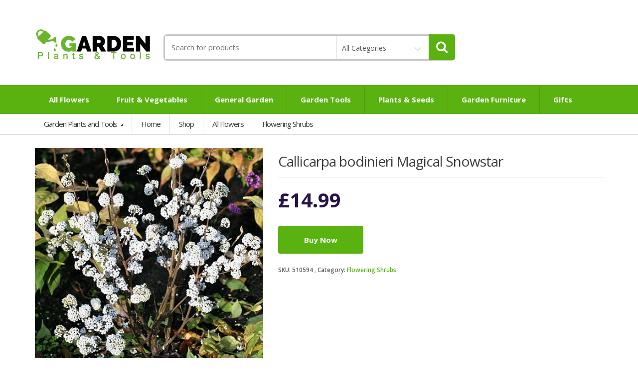

--- FILE ---
content_type: text/html; charset=UTF-8
request_url: https://www.gardenplantsandtools.co.uk/callicarpa-bodinieri-magical-snowstar/
body_size: 21222
content:
<!DOCTYPE html>
<html class="no-js" lang="en-GB" prefix="og: https://ogp.me/ns#">

<head>
    <!-- Meta -->
	<meta charset="UTF-8">
	<meta name="viewport" content="width=device-width, initial-scale=1.0, user-scalable=no">
	<link rel="profile" href="https://gmpg.org/xfn/11" />
	<link rel="pingback" href="https://www.gardenplantsandtools.co.uk/xmlrpc.php" />

	<!--[if lt IE 9]>
	<script src="https://www.gardenplantsandtools.co.uk/wp-content/themes/mediacenter/assets/js/html5.js" type="text/javascript"></script>
	<script src="https://www.gardenplantsandtools.co.uk/wp-content/themes/mediacenter/assets/js/respond.min.js" type="text/javascript"></script>
	<![endif]-->

	
<!-- Search Engine Optimization by Rank Math - https://rankmath.com/ -->
<title>Callicarpa bodinieri Magical Snowstar - Garden Plants and Tools</title>
<meta name="description" content="Just imagine, glistening, snow-white berries in your garden at Christmas - looking like tiny, sparkling decorations. Callicarpa, also known as the Beauty"/>
<meta name="robots" content="index, follow, max-snippet:-1, max-video-preview:-1, max-image-preview:large"/>
<link rel="canonical" href="https://www.gardenplantsandtools.co.uk/callicarpa-bodinieri-magical-snowstar/" />
<meta property="og:locale" content="en_GB" />
<meta property="og:type" content="product" />
<meta property="og:title" content="Callicarpa bodinieri Magical Snowstar - Garden Plants and Tools" />
<meta property="og:description" content="Just imagine, glistening, snow-white berries in your garden at Christmas - looking like tiny, sparkling decorations. Callicarpa, also known as the Beauty" />
<meta property="og:url" content="https://www.gardenplantsandtools.co.uk/callicarpa-bodinieri-magical-snowstar/" />
<meta property="og:site_name" content="Garden Plants and Tools" />
<meta property="og:updated_time" content="2025-05-28T15:23:12+01:00" />
<meta property="og:image" content="https://www.gardenplantsandtools.co.uk/wp-content/uploads/2022/04/510594.jpg" />
<meta property="og:image:secure_url" content="https://www.gardenplantsandtools.co.uk/wp-content/uploads/2022/04/510594.jpg" />
<meta property="og:image:width" content="500" />
<meta property="og:image:height" content="500" />
<meta property="og:image:alt" content="Callicarpa bodinieri Magical Snowstar" />
<meta property="og:image:type" content="image/jpeg" />
<meta property="product:price:amount" content="14.9900" />
<meta property="product:price:currency" content="GBP" />
<meta property="product:availability" content="instock" />
<meta name="twitter:card" content="summary_large_image" />
<meta name="twitter:title" content="Callicarpa bodinieri Magical Snowstar - Garden Plants and Tools" />
<meta name="twitter:description" content="Just imagine, glistening, snow-white berries in your garden at Christmas - looking like tiny, sparkling decorations. Callicarpa, also known as the Beauty" />
<meta name="twitter:image" content="https://www.gardenplantsandtools.co.uk/wp-content/uploads/2022/04/510594.jpg" />
<meta name="twitter:label1" content="Price" />
<meta name="twitter:data1" content="&pound;14.99" />
<meta name="twitter:label2" content="Availability" />
<meta name="twitter:data2" content="In stock" />
<script type="application/ld+json" class="rank-math-schema">{"@context":"https://schema.org","@graph":[{"@type":"Organization","@id":"https://www.gardenplantsandtools.co.uk/#organization","name":"Garden Plants and Tools","url":"https://www.gardenplantsandtools.co.uk"},{"@type":"WebSite","@id":"https://www.gardenplantsandtools.co.uk/#website","url":"https://www.gardenplantsandtools.co.uk","name":"Garden Plants and Tools","publisher":{"@id":"https://www.gardenplantsandtools.co.uk/#organization"},"inLanguage":"en-GB"},{"@type":"ImageObject","@id":"https://www.gardenplantsandtools.co.uk/wp-content/uploads/2022/04/510594.jpg","url":"https://www.gardenplantsandtools.co.uk/wp-content/uploads/2022/04/510594.jpg","width":"500","height":"500","inLanguage":"en-GB"},{"@type":"ItemPage","@id":"https://www.gardenplantsandtools.co.uk/callicarpa-bodinieri-magical-snowstar/#webpage","url":"https://www.gardenplantsandtools.co.uk/callicarpa-bodinieri-magical-snowstar/","name":"Callicarpa bodinieri Magical Snowstar - Garden Plants and Tools","datePublished":"2022-04-06T21:47:10+01:00","dateModified":"2025-05-28T15:23:12+01:00","isPartOf":{"@id":"https://www.gardenplantsandtools.co.uk/#website"},"primaryImageOfPage":{"@id":"https://www.gardenplantsandtools.co.uk/wp-content/uploads/2022/04/510594.jpg"},"inLanguage":"en-GB"},{"@type":"Product","name":"Callicarpa bodinieri Magical Snowstar - Garden Plants and Tools","description":"Just imagine, glistening, snow-white berries in your garden at Christmas - looking like tiny, sparkling decorations. Callicarpa, also known as the Beauty Berry, is a fabulously decorative shrub, characterized by bunches of berries which brighten the autumn garden with a sparkling hue. Something a little different to the usually seen purple plant - &#039;Magical Snowstar&#039; is covered in snow-white berries from October to November which contrast beautifully with the autumn colour changes of its leaves. Callicarpa also works well as a decorative addition to Christmas displays, and adds a touch of winter magic to flower arrangements in your home. Growing to around 2.5m (8ft) Callicarpa bodinieri &#039;Magical Snowstar&#039; is a tightly branching shrub which colours up in the autumn, when the leaves turn yellow before they fall, revealing the perfect snowball berries. If you&#039;re keen to cut the stems for indoor displays, then it&#039;s best to wait until December for the best colour. If you&#039;re keen to incorporate white accents into your garden, then callicarpa is an ideal choice. With a high tolerance for most soil types, it&#039;s very easy to grow - Magical Snowstar needs very little in the way of maintenance, just plant it in partial shade and prune out any dead or damaged branches in the spring. The bright berries provide your home with a colourful accent - although wait until the berries are fully grown and have their full colour. Once in a vase, it is important that they are in a cool and not too sunny place to retain the best colour. They&#039;re long lasting too, keeping for more than a month once cut as long as you don&#039;t drown the stems - they&#039;re fine in just 4in of water with a drop of bleach in the vase. You will receive an established plant in a 3L pot, ready for planting out.","sku":"510594","category":"All Flowers &gt; Flowering Shrubs","mainEntityOfPage":{"@id":"https://www.gardenplantsandtools.co.uk/callicarpa-bodinieri-magical-snowstar/#webpage"},"image":[{"@type":"ImageObject","url":"https://www.gardenplantsandtools.co.uk/wp-content/uploads/2022/04/510594.jpg","height":"500","width":"500"}],"offers":{"@type":"Offer","price":"14.99","priceCurrency":"GBP","priceValidUntil":"2027-12-31","availability":"http://schema.org/InStock","itemCondition":"NewCondition","url":"https://www.gardenplantsandtools.co.uk/callicarpa-bodinieri-magical-snowstar/","seller":{"@type":"Organization","@id":"https://www.gardenplantsandtools.co.uk/","name":"Garden Plants and Tools","url":"https://www.gardenplantsandtools.co.uk","logo":""}},"@id":"https://www.gardenplantsandtools.co.uk/callicarpa-bodinieri-magical-snowstar/#richSnippet"}]}</script>
<!-- /Rank Math WordPress SEO plugin -->

<link rel='dns-prefetch' href='//fonts.googleapis.com' />
<link rel='dns-prefetch' href='//www.googletagmanager.com' />
<link rel="alternate" type="application/rss+xml" title="Garden Plants and Tools &raquo; Feed" href="https://www.gardenplantsandtools.co.uk/feed/" />
<link rel="alternate" type="application/rss+xml" title="Garden Plants and Tools &raquo; Comments Feed" href="https://www.gardenplantsandtools.co.uk/comments/feed/" />
<link rel="alternate" type="application/rss+xml" title="Garden Plants and Tools &raquo; Callicarpa bodinieri Magical Snowstar Comments Feed" href="https://www.gardenplantsandtools.co.uk/callicarpa-bodinieri-magical-snowstar/feed/" />
<link rel="alternate" title="oEmbed (JSON)" type="application/json+oembed" href="https://www.gardenplantsandtools.co.uk/wp-json/oembed/1.0/embed?url=https%3A%2F%2Fwww.gardenplantsandtools.co.uk%2Fcallicarpa-bodinieri-magical-snowstar%2F" />
<link rel="alternate" title="oEmbed (XML)" type="text/xml+oembed" href="https://www.gardenplantsandtools.co.uk/wp-json/oembed/1.0/embed?url=https%3A%2F%2Fwww.gardenplantsandtools.co.uk%2Fcallicarpa-bodinieri-magical-snowstar%2F&#038;format=xml" />
<style id='wp-img-auto-sizes-contain-inline-css' type='text/css'>
img:is([sizes=auto i],[sizes^="auto," i]){contain-intrinsic-size:3000px 1500px}
/*# sourceURL=wp-img-auto-sizes-contain-inline-css */
</style>
<style id='wp-emoji-styles-inline-css' type='text/css'>

	img.wp-smiley, img.emoji {
		display: inline !important;
		border: none !important;
		box-shadow: none !important;
		height: 1em !important;
		width: 1em !important;
		margin: 0 0.07em !important;
		vertical-align: -0.1em !important;
		background: none !important;
		padding: 0 !important;
	}
/*# sourceURL=wp-emoji-styles-inline-css */
</style>
<style id='wp-block-library-inline-css' type='text/css'>
:root{--wp-block-synced-color:#7a00df;--wp-block-synced-color--rgb:122,0,223;--wp-bound-block-color:var(--wp-block-synced-color);--wp-editor-canvas-background:#ddd;--wp-admin-theme-color:#007cba;--wp-admin-theme-color--rgb:0,124,186;--wp-admin-theme-color-darker-10:#006ba1;--wp-admin-theme-color-darker-10--rgb:0,107,160.5;--wp-admin-theme-color-darker-20:#005a87;--wp-admin-theme-color-darker-20--rgb:0,90,135;--wp-admin-border-width-focus:2px}@media (min-resolution:192dpi){:root{--wp-admin-border-width-focus:1.5px}}.wp-element-button{cursor:pointer}:root .has-very-light-gray-background-color{background-color:#eee}:root .has-very-dark-gray-background-color{background-color:#313131}:root .has-very-light-gray-color{color:#eee}:root .has-very-dark-gray-color{color:#313131}:root .has-vivid-green-cyan-to-vivid-cyan-blue-gradient-background{background:linear-gradient(135deg,#00d084,#0693e3)}:root .has-purple-crush-gradient-background{background:linear-gradient(135deg,#34e2e4,#4721fb 50%,#ab1dfe)}:root .has-hazy-dawn-gradient-background{background:linear-gradient(135deg,#faaca8,#dad0ec)}:root .has-subdued-olive-gradient-background{background:linear-gradient(135deg,#fafae1,#67a671)}:root .has-atomic-cream-gradient-background{background:linear-gradient(135deg,#fdd79a,#004a59)}:root .has-nightshade-gradient-background{background:linear-gradient(135deg,#330968,#31cdcf)}:root .has-midnight-gradient-background{background:linear-gradient(135deg,#020381,#2874fc)}:root{--wp--preset--font-size--normal:16px;--wp--preset--font-size--huge:42px}.has-regular-font-size{font-size:1em}.has-larger-font-size{font-size:2.625em}.has-normal-font-size{font-size:var(--wp--preset--font-size--normal)}.has-huge-font-size{font-size:var(--wp--preset--font-size--huge)}.has-text-align-center{text-align:center}.has-text-align-left{text-align:left}.has-text-align-right{text-align:right}.has-fit-text{white-space:nowrap!important}#end-resizable-editor-section{display:none}.aligncenter{clear:both}.items-justified-left{justify-content:flex-start}.items-justified-center{justify-content:center}.items-justified-right{justify-content:flex-end}.items-justified-space-between{justify-content:space-between}.screen-reader-text{border:0;clip-path:inset(50%);height:1px;margin:-1px;overflow:hidden;padding:0;position:absolute;width:1px;word-wrap:normal!important}.screen-reader-text:focus{background-color:#ddd;clip-path:none;color:#444;display:block;font-size:1em;height:auto;left:5px;line-height:normal;padding:15px 23px 14px;text-decoration:none;top:5px;width:auto;z-index:100000}html :where(.has-border-color){border-style:solid}html :where([style*=border-top-color]){border-top-style:solid}html :where([style*=border-right-color]){border-right-style:solid}html :where([style*=border-bottom-color]){border-bottom-style:solid}html :where([style*=border-left-color]){border-left-style:solid}html :where([style*=border-width]){border-style:solid}html :where([style*=border-top-width]){border-top-style:solid}html :where([style*=border-right-width]){border-right-style:solid}html :where([style*=border-bottom-width]){border-bottom-style:solid}html :where([style*=border-left-width]){border-left-style:solid}html :where(img[class*=wp-image-]){height:auto;max-width:100%}:where(figure){margin:0 0 1em}html :where(.is-position-sticky){--wp-admin--admin-bar--position-offset:var(--wp-admin--admin-bar--height,0px)}@media screen and (max-width:600px){html :where(.is-position-sticky){--wp-admin--admin-bar--position-offset:0px}}

/*# sourceURL=wp-block-library-inline-css */
</style><style id='global-styles-inline-css' type='text/css'>
:root{--wp--preset--aspect-ratio--square: 1;--wp--preset--aspect-ratio--4-3: 4/3;--wp--preset--aspect-ratio--3-4: 3/4;--wp--preset--aspect-ratio--3-2: 3/2;--wp--preset--aspect-ratio--2-3: 2/3;--wp--preset--aspect-ratio--16-9: 16/9;--wp--preset--aspect-ratio--9-16: 9/16;--wp--preset--color--black: #000000;--wp--preset--color--cyan-bluish-gray: #abb8c3;--wp--preset--color--white: #ffffff;--wp--preset--color--pale-pink: #f78da7;--wp--preset--color--vivid-red: #cf2e2e;--wp--preset--color--luminous-vivid-orange: #ff6900;--wp--preset--color--luminous-vivid-amber: #fcb900;--wp--preset--color--light-green-cyan: #7bdcb5;--wp--preset--color--vivid-green-cyan: #00d084;--wp--preset--color--pale-cyan-blue: #8ed1fc;--wp--preset--color--vivid-cyan-blue: #0693e3;--wp--preset--color--vivid-purple: #9b51e0;--wp--preset--gradient--vivid-cyan-blue-to-vivid-purple: linear-gradient(135deg,rgb(6,147,227) 0%,rgb(155,81,224) 100%);--wp--preset--gradient--light-green-cyan-to-vivid-green-cyan: linear-gradient(135deg,rgb(122,220,180) 0%,rgb(0,208,130) 100%);--wp--preset--gradient--luminous-vivid-amber-to-luminous-vivid-orange: linear-gradient(135deg,rgb(252,185,0) 0%,rgb(255,105,0) 100%);--wp--preset--gradient--luminous-vivid-orange-to-vivid-red: linear-gradient(135deg,rgb(255,105,0) 0%,rgb(207,46,46) 100%);--wp--preset--gradient--very-light-gray-to-cyan-bluish-gray: linear-gradient(135deg,rgb(238,238,238) 0%,rgb(169,184,195) 100%);--wp--preset--gradient--cool-to-warm-spectrum: linear-gradient(135deg,rgb(74,234,220) 0%,rgb(151,120,209) 20%,rgb(207,42,186) 40%,rgb(238,44,130) 60%,rgb(251,105,98) 80%,rgb(254,248,76) 100%);--wp--preset--gradient--blush-light-purple: linear-gradient(135deg,rgb(255,206,236) 0%,rgb(152,150,240) 100%);--wp--preset--gradient--blush-bordeaux: linear-gradient(135deg,rgb(254,205,165) 0%,rgb(254,45,45) 50%,rgb(107,0,62) 100%);--wp--preset--gradient--luminous-dusk: linear-gradient(135deg,rgb(255,203,112) 0%,rgb(199,81,192) 50%,rgb(65,88,208) 100%);--wp--preset--gradient--pale-ocean: linear-gradient(135deg,rgb(255,245,203) 0%,rgb(182,227,212) 50%,rgb(51,167,181) 100%);--wp--preset--gradient--electric-grass: linear-gradient(135deg,rgb(202,248,128) 0%,rgb(113,206,126) 100%);--wp--preset--gradient--midnight: linear-gradient(135deg,rgb(2,3,129) 0%,rgb(40,116,252) 100%);--wp--preset--font-size--small: 13px;--wp--preset--font-size--medium: 20px;--wp--preset--font-size--large: 36px;--wp--preset--font-size--x-large: 42px;--wp--preset--spacing--20: 0.44rem;--wp--preset--spacing--30: 0.67rem;--wp--preset--spacing--40: 1rem;--wp--preset--spacing--50: 1.5rem;--wp--preset--spacing--60: 2.25rem;--wp--preset--spacing--70: 3.38rem;--wp--preset--spacing--80: 5.06rem;--wp--preset--shadow--natural: 6px 6px 9px rgba(0, 0, 0, 0.2);--wp--preset--shadow--deep: 12px 12px 50px rgba(0, 0, 0, 0.4);--wp--preset--shadow--sharp: 6px 6px 0px rgba(0, 0, 0, 0.2);--wp--preset--shadow--outlined: 6px 6px 0px -3px rgb(255, 255, 255), 6px 6px rgb(0, 0, 0);--wp--preset--shadow--crisp: 6px 6px 0px rgb(0, 0, 0);}:where(.is-layout-flex){gap: 0.5em;}:where(.is-layout-grid){gap: 0.5em;}body .is-layout-flex{display: flex;}.is-layout-flex{flex-wrap: wrap;align-items: center;}.is-layout-flex > :is(*, div){margin: 0;}body .is-layout-grid{display: grid;}.is-layout-grid > :is(*, div){margin: 0;}:where(.wp-block-columns.is-layout-flex){gap: 2em;}:where(.wp-block-columns.is-layout-grid){gap: 2em;}:where(.wp-block-post-template.is-layout-flex){gap: 1.25em;}:where(.wp-block-post-template.is-layout-grid){gap: 1.25em;}.has-black-color{color: var(--wp--preset--color--black) !important;}.has-cyan-bluish-gray-color{color: var(--wp--preset--color--cyan-bluish-gray) !important;}.has-white-color{color: var(--wp--preset--color--white) !important;}.has-pale-pink-color{color: var(--wp--preset--color--pale-pink) !important;}.has-vivid-red-color{color: var(--wp--preset--color--vivid-red) !important;}.has-luminous-vivid-orange-color{color: var(--wp--preset--color--luminous-vivid-orange) !important;}.has-luminous-vivid-amber-color{color: var(--wp--preset--color--luminous-vivid-amber) !important;}.has-light-green-cyan-color{color: var(--wp--preset--color--light-green-cyan) !important;}.has-vivid-green-cyan-color{color: var(--wp--preset--color--vivid-green-cyan) !important;}.has-pale-cyan-blue-color{color: var(--wp--preset--color--pale-cyan-blue) !important;}.has-vivid-cyan-blue-color{color: var(--wp--preset--color--vivid-cyan-blue) !important;}.has-vivid-purple-color{color: var(--wp--preset--color--vivid-purple) !important;}.has-black-background-color{background-color: var(--wp--preset--color--black) !important;}.has-cyan-bluish-gray-background-color{background-color: var(--wp--preset--color--cyan-bluish-gray) !important;}.has-white-background-color{background-color: var(--wp--preset--color--white) !important;}.has-pale-pink-background-color{background-color: var(--wp--preset--color--pale-pink) !important;}.has-vivid-red-background-color{background-color: var(--wp--preset--color--vivid-red) !important;}.has-luminous-vivid-orange-background-color{background-color: var(--wp--preset--color--luminous-vivid-orange) !important;}.has-luminous-vivid-amber-background-color{background-color: var(--wp--preset--color--luminous-vivid-amber) !important;}.has-light-green-cyan-background-color{background-color: var(--wp--preset--color--light-green-cyan) !important;}.has-vivid-green-cyan-background-color{background-color: var(--wp--preset--color--vivid-green-cyan) !important;}.has-pale-cyan-blue-background-color{background-color: var(--wp--preset--color--pale-cyan-blue) !important;}.has-vivid-cyan-blue-background-color{background-color: var(--wp--preset--color--vivid-cyan-blue) !important;}.has-vivid-purple-background-color{background-color: var(--wp--preset--color--vivid-purple) !important;}.has-black-border-color{border-color: var(--wp--preset--color--black) !important;}.has-cyan-bluish-gray-border-color{border-color: var(--wp--preset--color--cyan-bluish-gray) !important;}.has-white-border-color{border-color: var(--wp--preset--color--white) !important;}.has-pale-pink-border-color{border-color: var(--wp--preset--color--pale-pink) !important;}.has-vivid-red-border-color{border-color: var(--wp--preset--color--vivid-red) !important;}.has-luminous-vivid-orange-border-color{border-color: var(--wp--preset--color--luminous-vivid-orange) !important;}.has-luminous-vivid-amber-border-color{border-color: var(--wp--preset--color--luminous-vivid-amber) !important;}.has-light-green-cyan-border-color{border-color: var(--wp--preset--color--light-green-cyan) !important;}.has-vivid-green-cyan-border-color{border-color: var(--wp--preset--color--vivid-green-cyan) !important;}.has-pale-cyan-blue-border-color{border-color: var(--wp--preset--color--pale-cyan-blue) !important;}.has-vivid-cyan-blue-border-color{border-color: var(--wp--preset--color--vivid-cyan-blue) !important;}.has-vivid-purple-border-color{border-color: var(--wp--preset--color--vivid-purple) !important;}.has-vivid-cyan-blue-to-vivid-purple-gradient-background{background: var(--wp--preset--gradient--vivid-cyan-blue-to-vivid-purple) !important;}.has-light-green-cyan-to-vivid-green-cyan-gradient-background{background: var(--wp--preset--gradient--light-green-cyan-to-vivid-green-cyan) !important;}.has-luminous-vivid-amber-to-luminous-vivid-orange-gradient-background{background: var(--wp--preset--gradient--luminous-vivid-amber-to-luminous-vivid-orange) !important;}.has-luminous-vivid-orange-to-vivid-red-gradient-background{background: var(--wp--preset--gradient--luminous-vivid-orange-to-vivid-red) !important;}.has-very-light-gray-to-cyan-bluish-gray-gradient-background{background: var(--wp--preset--gradient--very-light-gray-to-cyan-bluish-gray) !important;}.has-cool-to-warm-spectrum-gradient-background{background: var(--wp--preset--gradient--cool-to-warm-spectrum) !important;}.has-blush-light-purple-gradient-background{background: var(--wp--preset--gradient--blush-light-purple) !important;}.has-blush-bordeaux-gradient-background{background: var(--wp--preset--gradient--blush-bordeaux) !important;}.has-luminous-dusk-gradient-background{background: var(--wp--preset--gradient--luminous-dusk) !important;}.has-pale-ocean-gradient-background{background: var(--wp--preset--gradient--pale-ocean) !important;}.has-electric-grass-gradient-background{background: var(--wp--preset--gradient--electric-grass) !important;}.has-midnight-gradient-background{background: var(--wp--preset--gradient--midnight) !important;}.has-small-font-size{font-size: var(--wp--preset--font-size--small) !important;}.has-medium-font-size{font-size: var(--wp--preset--font-size--medium) !important;}.has-large-font-size{font-size: var(--wp--preset--font-size--large) !important;}.has-x-large-font-size{font-size: var(--wp--preset--font-size--x-large) !important;}
/*# sourceURL=global-styles-inline-css */
</style>

<style id='classic-theme-styles-inline-css' type='text/css'>
/*! This file is auto-generated */
.wp-block-button__link{color:#fff;background-color:#32373c;border-radius:9999px;box-shadow:none;text-decoration:none;padding:calc(.667em + 2px) calc(1.333em + 2px);font-size:1.125em}.wp-block-file__button{background:#32373c;color:#fff;text-decoration:none}
/*# sourceURL=/wp-includes/css/classic-themes.min.css */
</style>
<link rel='stylesheet' id='photoswipe-css' href='https://www.gardenplantsandtools.co.uk/wp-content/plugins/woocommerce/assets/css/photoswipe/photoswipe.min.css?ver=10.4.3' type='text/css' media='all' />
<link rel='stylesheet' id='photoswipe-default-skin-css' href='https://www.gardenplantsandtools.co.uk/wp-content/plugins/woocommerce/assets/css/photoswipe/default-skin/default-skin.min.css?ver=10.4.3' type='text/css' media='all' />
<style id='woocommerce-inline-inline-css' type='text/css'>
.woocommerce form .form-row .required { visibility: visible; }
/*# sourceURL=woocommerce-inline-inline-css */
</style>
<link rel='stylesheet' id='bootstrap-css' href='https://www.gardenplantsandtools.co.uk/wp-content/themes/mediacenter/assets/css/bootstrap.min.css?ver=2.7.17' type='text/css' media='all' />
<link rel='stylesheet' id='media_center-main-style-css' href='https://www.gardenplantsandtools.co.uk/wp-content/themes/mediacenter/style.min.css?ver=2.7.17' type='text/css' media='all' />
<link rel='stylesheet' id='media_center-preset-color-css' href='https://www.gardenplantsandtools.co.uk/wp-content/themes/mediacenter/assets/css/green.css?ver=2.7.17' type='text/css' media='all' />
<link rel='stylesheet' id='media_center-owl-carousel-css' href='https://www.gardenplantsandtools.co.uk/wp-content/themes/mediacenter/assets/css/owl.carousel.min.css?ver=2.7.17' type='text/css' media='all' />
<link rel='stylesheet' id='media_center-animate-css' href='https://www.gardenplantsandtools.co.uk/wp-content/themes/mediacenter/assets/css/animate.min.css?ver=2.7.17' type='text/css' media='all' />
<link rel='stylesheet' id='media_center-open-sans-css' href='//fonts.googleapis.com/css?family=Open+Sans%3A400%2C600%2C700%2C800' type='text/css' media='all' />
<link rel='stylesheet' id='media_center-font-awesome-css' href='https://www.gardenplantsandtools.co.uk/wp-content/themes/mediacenter/assets/css/font-awesome.min.css?ver=2.7.17' type='text/css' media='all' />
<link rel='stylesheet' id='cleverfont-css' href='//www.gardenplantsandtools.co.uk/wp-content/plugins/clever-mega-menu/assets/vendor/cleverfont/style.min.css?ver=1.9' type='text/css' media='all' />
<link rel='stylesheet' id='dashicons-css' href='https://www.gardenplantsandtools.co.uk/wp-includes/css/dashicons.min.css?ver=6.9' type='text/css' media='all' />
<link rel='stylesheet' id='font-awesome-css' href='//www.gardenplantsandtools.co.uk/wp-content/plugins/clever-mega-menu/assets/vendor/font-awesome/css/font-awesome.min.css?ver=4.7.0' type='text/css' media='all' />
<link rel='stylesheet' id='vc_typicons-css' href='https://www.gardenplantsandtools.co.uk/wp-content/plugins/js_composer/assets/css/lib/typicons/src/font/typicons.min.css?ver=6.8.0' type='text/css' media='all' />
<link rel='stylesheet' id='vc_material-css' href='https://www.gardenplantsandtools.co.uk/wp-content/plugins/js_composer/assets/css/lib/vc-material/vc_material.min.css?ver=6.8.0' type='text/css' media='all' />
<script type="text/javascript" src="https://www.gardenplantsandtools.co.uk/wp-includes/js/jquery/jquery.min.js?ver=3.7.1" id="jquery-core-js"></script>
<script type="text/javascript" src="https://www.gardenplantsandtools.co.uk/wp-includes/js/jquery/jquery-migrate.min.js?ver=3.4.1" id="jquery-migrate-js"></script>
<script type="text/javascript" src="https://www.gardenplantsandtools.co.uk/wp-content/plugins/revslider/public/assets/js/rbtools.min.js?ver=6.5.18" async id="tp-tools-js"></script>
<script type="text/javascript" src="https://www.gardenplantsandtools.co.uk/wp-content/plugins/revslider/public/assets/js/rs6.min.js?ver=6.5.19" async id="revmin-js"></script>
<script type="text/javascript" src="https://www.gardenplantsandtools.co.uk/wp-content/plugins/woocommerce/assets/js/jquery-blockui/jquery.blockUI.min.js?ver=2.7.0-wc.10.4.3" id="wc-jquery-blockui-js" data-wp-strategy="defer"></script>
<script type="text/javascript" id="wc-add-to-cart-js-extra">
/* <![CDATA[ */
var wc_add_to_cart_params = {"ajax_url":"/wp-admin/admin-ajax.php","wc_ajax_url":"/?wc-ajax=%%endpoint%%","i18n_view_cart":"View basket","cart_url":"https://www.gardenplantsandtools.co.uk/cart/","is_cart":"","cart_redirect_after_add":"no"};
//# sourceURL=wc-add-to-cart-js-extra
/* ]]> */
</script>
<script type="text/javascript" src="https://www.gardenplantsandtools.co.uk/wp-content/plugins/woocommerce/assets/js/frontend/add-to-cart.min.js?ver=10.4.3" id="wc-add-to-cart-js" data-wp-strategy="defer"></script>
<script type="text/javascript" src="https://www.gardenplantsandtools.co.uk/wp-content/plugins/woocommerce/assets/js/zoom/jquery.zoom.min.js?ver=1.7.21-wc.10.4.3" id="wc-zoom-js" defer="defer" data-wp-strategy="defer"></script>
<script type="text/javascript" src="https://www.gardenplantsandtools.co.uk/wp-content/plugins/woocommerce/assets/js/flexslider/jquery.flexslider.min.js?ver=2.7.2-wc.10.4.3" id="wc-flexslider-js" defer="defer" data-wp-strategy="defer"></script>
<script type="text/javascript" src="https://www.gardenplantsandtools.co.uk/wp-content/plugins/woocommerce/assets/js/photoswipe/photoswipe.min.js?ver=4.1.1-wc.10.4.3" id="wc-photoswipe-js" defer="defer" data-wp-strategy="defer"></script>
<script type="text/javascript" src="https://www.gardenplantsandtools.co.uk/wp-content/plugins/woocommerce/assets/js/photoswipe/photoswipe-ui-default.min.js?ver=4.1.1-wc.10.4.3" id="wc-photoswipe-ui-default-js" defer="defer" data-wp-strategy="defer"></script>
<script type="text/javascript" id="wc-single-product-js-extra">
/* <![CDATA[ */
var wc_single_product_params = {"i18n_required_rating_text":"Please select a rating","i18n_rating_options":["1 of 5 stars","2 of 5 stars","3 of 5 stars","4 of 5 stars","5 of 5 stars"],"i18n_product_gallery_trigger_text":"View full-screen image gallery","review_rating_required":"yes","flexslider":{"rtl":false,"animation":"slide","smoothHeight":true,"directionNav":false,"controlNav":"thumbnails","slideshow":false,"animationSpeed":500,"animationLoop":false,"allowOneSlide":false},"zoom_enabled":"1","zoom_options":[],"photoswipe_enabled":"1","photoswipe_options":{"shareEl":false,"closeOnScroll":false,"history":false,"hideAnimationDuration":0,"showAnimationDuration":0},"flexslider_enabled":"1"};
//# sourceURL=wc-single-product-js-extra
/* ]]> */
</script>
<script type="text/javascript" src="https://www.gardenplantsandtools.co.uk/wp-content/plugins/woocommerce/assets/js/frontend/single-product.min.js?ver=10.4.3" id="wc-single-product-js" defer="defer" data-wp-strategy="defer"></script>
<script type="text/javascript" src="https://www.gardenplantsandtools.co.uk/wp-content/plugins/woocommerce/assets/js/js-cookie/js.cookie.min.js?ver=2.1.4-wc.10.4.3" id="wc-js-cookie-js" defer="defer" data-wp-strategy="defer"></script>
<script type="text/javascript" id="woocommerce-js-extra">
/* <![CDATA[ */
var woocommerce_params = {"ajax_url":"/wp-admin/admin-ajax.php","wc_ajax_url":"/?wc-ajax=%%endpoint%%","i18n_password_show":"Show password","i18n_password_hide":"Hide password"};
//# sourceURL=woocommerce-js-extra
/* ]]> */
</script>
<script type="text/javascript" src="https://www.gardenplantsandtools.co.uk/wp-content/plugins/woocommerce/assets/js/frontend/woocommerce.min.js?ver=10.4.3" id="woocommerce-js" defer="defer" data-wp-strategy="defer"></script>
<script type="text/javascript" src="https://www.gardenplantsandtools.co.uk/wp-content/plugins/js_composer/assets/js/vendors/woocommerce-add-to-cart.js?ver=6.8.0" id="vc_woocommerce-add-to-cart-js-js"></script>
<script type="text/javascript" src="https://www.gardenplantsandtools.co.uk/wp-content/plugins/woocommerce/assets/js/prettyPhoto/jquery.prettyPhoto.min.js?ver=3.1.6-wc.10.4.3" id="wc-prettyPhoto-js" defer="defer" data-wp-strategy="defer"></script>
<link rel="https://api.w.org/" href="https://www.gardenplantsandtools.co.uk/wp-json/" /><link rel="alternate" title="JSON" type="application/json" href="https://www.gardenplantsandtools.co.uk/wp-json/wp/v2/product/3564" /><link rel="EditURI" type="application/rsd+xml" title="RSD" href="https://www.gardenplantsandtools.co.uk/xmlrpc.php?rsd" />
<meta name="generator" content="WordPress 6.9" />
<link rel='shortlink' href='https://www.gardenplantsandtools.co.uk/?p=3564' />
<meta name="generator" content="Redux 4.5.10" /><meta name="generator" content="Site Kit by Google 1.170.0" /><link rel="shortcut icon" href="https://gardenplantsandtools.co.uk/wp-content/themes/mediacenter/favicon.ico">    <script type="text/javascript">
        var media_center_ajaxurl = '/wp-admin/admin-ajax.php';
    </script>
	<noscript><style>.woocommerce-product-gallery{ opacity: 1 !important; }</style></noscript>
	
<!-- Google AdSense meta tags added by Site Kit -->
<meta name="google-adsense-platform-account" content="ca-host-pub-2644536267352236">
<meta name="google-adsense-platform-domain" content="sitekit.withgoogle.com">
<!-- End Google AdSense meta tags added by Site Kit -->
<style type="text/css">.recentcomments a{display:inline !important;padding:0 !important;margin:0 !important;}</style><meta name="generator" content="Powered by WPBakery Page Builder - drag and drop page builder for WordPress."/>
<script id='nitro-telemetry-meta' nitro-exclude>window.NPTelemetryMetadata={missReason: (!window.NITROPACK_STATE ? 'Test Mode' : 'hit'),pageType: 'product',isEligibleForOptimization: false,}</script><script id='nitro-generic' nitro-exclude>(()=>{window.NitroPack=window.NitroPack||{coreVersion:"na",isCounted:!1};let e=document.createElement("script");if(e.src="https://nitroscripts.com/VxXeadhXASEUxNuzUwBplSlZGPmfPSDm",e.async=!0,e.id="nitro-script",document.head.appendChild(e),!window.NitroPack.isCounted){window.NitroPack.isCounted=!0;let t=()=>{navigator.sendBeacon("https://to.getnitropack.com/p",JSON.stringify({siteId:"VxXeadhXASEUxNuzUwBplSlZGPmfPSDm",url:window.location.href,isOptimized:!!window.IS_NITROPACK,coreVersion:"na",missReason:window.NPTelemetryMetadata?.missReason||"",pageType:window.NPTelemetryMetadata?.pageType||"",isEligibleForOptimization:!!window.NPTelemetryMetadata?.isEligibleForOptimization}))};(()=>{let e=()=>new Promise(e=>{"complete"===document.readyState?e():window.addEventListener("load",e)}),i=()=>new Promise(e=>{document.prerendering?document.addEventListener("prerenderingchange",e,{once:!0}):e()}),a=async()=>{await i(),await e(),t()};a()})(),window.addEventListener("pageshow",e=>{if(e.persisted){let i=document.prerendering||self.performance?.getEntriesByType?.("navigation")[0]?.activationStart>0;"visible"!==document.visibilityState||i||t()}})}})();</script><meta name="generator" content="Powered by Slider Revolution 6.5.19 - responsive, Mobile-Friendly Slider Plugin for WordPress with comfortable drag and drop interface." />
<script>function setREVStartSize(e){
			//window.requestAnimationFrame(function() {
				window.RSIW = window.RSIW===undefined ? window.innerWidth : window.RSIW;
				window.RSIH = window.RSIH===undefined ? window.innerHeight : window.RSIH;
				try {
					var pw = document.getElementById(e.c).parentNode.offsetWidth,
						newh;
					pw = pw===0 || isNaN(pw) ? window.RSIW : pw;
					e.tabw = e.tabw===undefined ? 0 : parseInt(e.tabw);
					e.thumbw = e.thumbw===undefined ? 0 : parseInt(e.thumbw);
					e.tabh = e.tabh===undefined ? 0 : parseInt(e.tabh);
					e.thumbh = e.thumbh===undefined ? 0 : parseInt(e.thumbh);
					e.tabhide = e.tabhide===undefined ? 0 : parseInt(e.tabhide);
					e.thumbhide = e.thumbhide===undefined ? 0 : parseInt(e.thumbhide);
					e.mh = e.mh===undefined || e.mh=="" || e.mh==="auto" ? 0 : parseInt(e.mh,0);
					if(e.layout==="fullscreen" || e.l==="fullscreen")
						newh = Math.max(e.mh,window.RSIH);
					else{
						e.gw = Array.isArray(e.gw) ? e.gw : [e.gw];
						for (var i in e.rl) if (e.gw[i]===undefined || e.gw[i]===0) e.gw[i] = e.gw[i-1];
						e.gh = e.el===undefined || e.el==="" || (Array.isArray(e.el) && e.el.length==0)? e.gh : e.el;
						e.gh = Array.isArray(e.gh) ? e.gh : [e.gh];
						for (var i in e.rl) if (e.gh[i]===undefined || e.gh[i]===0) e.gh[i] = e.gh[i-1];
											
						var nl = new Array(e.rl.length),
							ix = 0,
							sl;
						e.tabw = e.tabhide>=pw ? 0 : e.tabw;
						e.thumbw = e.thumbhide>=pw ? 0 : e.thumbw;
						e.tabh = e.tabhide>=pw ? 0 : e.tabh;
						e.thumbh = e.thumbhide>=pw ? 0 : e.thumbh;
						for (var i in e.rl) nl[i] = e.rl[i]<window.RSIW ? 0 : e.rl[i];
						sl = nl[0];
						for (var i in nl) if (sl>nl[i] && nl[i]>0) { sl = nl[i]; ix=i;}
						var m = pw>(e.gw[ix]+e.tabw+e.thumbw) ? 1 : (pw-(e.tabw+e.thumbw)) / (e.gw[ix]);
						newh =  (e.gh[ix] * m) + (e.tabh + e.thumbh);
					}
					var el = document.getElementById(e.c);
					if (el!==null && el) el.style.height = newh+"px";
					el = document.getElementById(e.c+"_wrapper");
					if (el!==null && el) {
						el.style.height = newh+"px";
						el.style.display = "block";
					}
				} catch(e){
					console.log("Failure at Presize of Slider:" + e)
				}
			//});
		  };</script>
		<style type="text/css">

			h1, .h1,
			h2, .h2,
			h3, .h3,
			h4, .h4,
			h5, .h5,
			h6, .h6{
				font-family: 'Open Sans', sans-serif;
			}

			body {
				font-family: 'Open Sans', sans-serif;
			}

		</style>
				<style type="text/css">
						.top-left .open > .dropdown-menu,
			.top-left .open > .dropdown-menu > .dropdown-submenu > .dropdown-menu {
			  animation-name: fadeInUp;
			}
			
						.top-right .open > .dropdown-menu,
			.top-right .open > .dropdown-menu > .dropdown-submenu > .dropdown-menu {
			  animation-name: fadeInUp;
			}
			
						#top-megamenu-nav .open > .dropdown-menu,
			#top-megamenu-nav .open > .dropdown-menu > .dropdown-submenu > .dropdown-menu {
			  animation-name: fadeInUp;
			}
			
						#top-mega-nav .open > .dropdown-menu,
			#top-mega-nav .open > .dropdown-menu > .dropdown-submenu > .dropdown-menu {
			  animation-name: fadeInUp;
			}
					</style>
				<style type="text/css">
					</style>
				<style type="text/css">
		.headerpw{
    min-height:75px;
}		</style>
		<noscript><style> .wpb_animate_when_almost_visible { opacity: 1; }</style></noscript>
<link rel='stylesheet' id='wc-blocks-style-css' href='https://www.gardenplantsandtools.co.uk/wp-content/plugins/woocommerce/assets/client/blocks/wc-blocks.css?ver=wc-10.4.3' type='text/css' media='all' />
<link rel='stylesheet' id='redux-custom-fonts-css' href='//www.gardenplantsandtools.co.uk/wp-content/uploads/redux/custom-fonts/fonts.css?ver=1674190639' type='text/css' media='all' />
<link rel='stylesheet' id='rs-plugin-settings-css' href='https://www.gardenplantsandtools.co.uk/wp-content/plugins/revslider/public/assets/css/rs6.css?ver=6.5.19' type='text/css' media='all' />
<style id='rs-plugin-settings-inline-css' type='text/css'>
#rs-demo-id {}
/*# sourceURL=rs-plugin-settings-inline-css */
</style>
</head>
<body data-rsssl=1 class="wp-singular product-template-default single single-product postid-3564 wp-theme-mediacenter theme-mediacenter woocommerce woocommerce-page woocommerce-no-js wc-single-product full-width wpb-js-composer js-comp-ver-6.8.0 vc_responsive">
<div id="page" class="wrapper">
        <header class="no-padding-bottom header-alt">

        			<div class="container hidden-md hidden-lg">
				<div class="handheld-header">
					<!-- ============================================================= LOGO ============================================================= -->
<div class="logo">
	<a href="https://www.gardenplantsandtools.co.uk/" rel="home">
        <img alt="logo" src="https://www.gardenplantsandtools.co.uk/wp-content/uploads/2016/07/garden-plants-and-tools.jpg" width="233" height="64"/>	</a>
</div><!-- /.logo -->
<!-- ============================================================= LOGO : END ============================================================= -->		<div class="handheld-navigation-wrapper">
			<div class="handheld-navbar-toggle-buttons clearfix">
				<button class="navbar-toggler navbar-toggle-hamburger pull-right flip" type="button">
					<i class="fa fa-bars" aria-hidden="true"></i>
				</button>
				<button class="navbar-toggler navbar-toggle-close pull-right flip" type="button">
					<i class="fa fa-times"></i>
				</button>
			</div>

			<div class="handheld-navigation" id="default-hh-header">
				<span class="mchm-close">Close</span>
							</div>
		</div>
						</div>
			</div>
		
        <div class="header-content hidden-xs hidden-sm">
            
        <div class="container no-padding">
            <div class="col-xs-12 col-md-3 logo-holder">
                <!-- ============================================================= LOGO ============================================================= -->
<div class="logo">
	<a href="https://www.gardenplantsandtools.co.uk/" rel="home">
        <img alt="logo" src="https://www.gardenplantsandtools.co.uk/wp-content/uploads/2016/07/garden-plants-and-tools.jpg" width="233" height="64"/>	</a>
</div><!-- /.logo -->
<!-- ============================================================= LOGO : END ============================================================= -->            </div><!-- /.logo-holder -->

    		<div class="col-xs-12 col-md-6 top-search-holder no-margin">
    			
                
<div class="contact-row">
        </div><!-- /.contact-row -->
                <div class="mc-search-bar">
	<form role="search" method="get" action="https://www.gardenplantsandtools.co.uk/">
		<div class="input-group">
			<label class="sr-only screen-reader-text" for="s">Search for:</label>
			<input type="text" class="search-field" dir="ltr" value="" name="s" placeholder="Search for products" />
			<div class="input-group-addon has-categories-dropdown">
				<select  name='product_cat' id='product_cat' class='postform'>
	<option value='0' selected='selected'>All Categories</option>
	<option class="level-0" value="books">Books</option>
	<option class="level-0" value="all-flowers">All Flowers</option>
	<option class="level-0" value="fruit-vegetables">Fruit &amp; Vegetables</option>
	<option class="level-0" value="garden">Garden</option>
	<option class="level-0" value="garden-leisure">Garden &amp; Leisure</option>
	<option class="level-0" value="garden-tools">Garden Tools</option>
	<option class="level-0" value="gifts-for-gardeners">Gifts For Gardeners</option>
	<option class="level-0" value="ppe-personal-protective-equipment">PPE &#8211; Personal Protective Equipment</option>
	<option class="level-0" value="chainsaws-accessories">Chainsaws &amp; Accessories</option>
	<option class="level-0" value="pets">Pets</option>
	<option class="level-0" value="plants-seeds">Plants &amp; Seeds</option>
	<option class="level-0" value="sheds-garden-furniture">Sheds &amp; Garden Furniture</option>
	<option class="level-0" value="footwear">Footwear</option>
	<option class="level-0" value="games-and-puzzles">Games and Puzzles</option>
</select>
				<button type="submit"><i class="fa fa-search"></i></button>
        		<input type="hidden" id="search-param" name="post_type" value="product" />
        	</div>
    	</div>
	</form>
</div>

            </div><!-- /.top-search-holder -->

    		<div class="col-xs-12 col-md-3 top-cart-row no-margin">
                <div class="top-cart-row-container">
    <div class="wishlist-compare-holder">
        </div><!-- /.wishlist-compare-holder -->

        
</div><!-- /.top-cart-row-container -->            </div><!-- /.top-cart-row -->
    	</div><!-- /.container -->

        	
        
<!-- ========================================= NAVIGATION ========================================= -->
<nav id="top-megamenu-nav" class="megamenu-vertical animate-dropdown">
    <div class="container">
        <div class="yamm navbar header-1-primary-navbar">
            <div class="navbar-header">
                <button type="button" class="navbar-toggle" data-toggle="collapse" data-target="#mc-horizontal-menu-collapse">
                    <span class="sr-only">Toggle navigation</span>
                    <span class="icon-bar"></span>
                    <span class="icon-bar"></span>
                    <span class="icon-bar"></span>
                </button>
            </div><!-- /.navbar-header -->
            <div class="collapse navbar-collapse" id="mc-horizontal-menu-collapse">
                <ul id="menu-main-top" class="navbar-nav nav"><li id="menu-item-7996" class="menu-item menu-item-type-taxonomy menu-item-object-product_cat current-product-ancestor menu-item-7996"><a title="All Flowers" href="https://www.gardenplantsandtools.co.uk/all-flowers/">All Flowers</a></li>
<li id="menu-item-7997" class="menu-item menu-item-type-taxonomy menu-item-object-product_cat menu-item-7997"><a title="Fruit &amp; Vegetables" href="https://www.gardenplantsandtools.co.uk/fruit-vegetables/">Fruit &amp; Vegetables</a></li>
<li id="menu-item-7998" class="menu-item menu-item-type-taxonomy menu-item-object-product_cat menu-item-7998"><a title="General Garden" href="https://www.gardenplantsandtools.co.uk/garden/">General Garden</a></li>
<li id="menu-item-7999" class="menu-item menu-item-type-taxonomy menu-item-object-product_cat menu-item-7999"><a title="Garden Tools" href="https://www.gardenplantsandtools.co.uk/garden-tools/">Garden Tools</a></li>
<li id="menu-item-8000" class="menu-item menu-item-type-taxonomy menu-item-object-product_cat menu-item-8000"><a title="Plants &amp; Seeds" href="https://www.gardenplantsandtools.co.uk/plants-seeds/">Plants &amp; Seeds</a></li>
<li id="menu-item-8001" class="menu-item menu-item-type-taxonomy menu-item-object-product_cat menu-item-8001"><a title="Garden Furniture" href="https://www.gardenplantsandtools.co.uk/sheds-garden-furniture/">Garden Furniture</a></li>
<li id="menu-item-8002" class="menu-item menu-item-type-taxonomy menu-item-object-product_cat menu-item-8002"><a title="Gifts" href="https://www.gardenplantsandtools.co.uk/gifts-for-gardeners/">Gifts</a></li>
</ul>          
            </div><!-- /.navbar-collapse -->
        </div><!-- /.navbar -->
    </div><!-- /.container -->
</nav>
<!-- ========================================= NAVIGATION : END ========================================= -->
        </div>    	
        <div id="breadcrumb-alt" class="yamm">
    <div class="container">
        <div class="breadcrumb-nav-holder minimal">
            <ul class="mc-breadcrumb">
                <li class="dropdown le-le-dropdown">
                    <a href="#" class="dropdown-toggle" data-toggle="dropdown">
                        Garden Plants and Tools                    </a>
                    <ul class="dropdown-menu">	<li class="cat-item menu-item cat-item-91 dropdown-submenu"><a aria-haspopup="true" data-toggle="dropdown" class="dropdown-toggle" href="https://www.gardenplantsandtools.co.uk/all-flowers/" >All Flowers</a>

<ul role="menu" class=" dropdown-menu">
	<li class="cat-item menu-item cat-item-92"><a href="https://www.gardenplantsandtools.co.uk/all-flowers/begonia-tubers/" >Begonia Tubers</a>
</li>
	<li class="cat-item menu-item cat-item-93"><a href="https://www.gardenplantsandtools.co.uk/all-flowers/flowering-cherry/" >Flowering Cherry</a>
</li>
	<li class="cat-item menu-item cat-item-94"><a href="https://www.gardenplantsandtools.co.uk/all-flowers/flowering-shrub-collections/" >Flowering Shrub Collections</a>
</li>
	<li class="cat-item menu-item cat-item-95"><a href="https://www.gardenplantsandtools.co.uk/all-flowers/flowering-shrubs/" >Flowering Shrubs</a>
</li>
	<li class="cat-item menu-item cat-item-96"><a href="https://www.gardenplantsandtools.co.uk/all-flowers/flowers/" >Flowers</a>
</li>
	<li class="cat-item menu-item cat-item-97"><a href="https://www.gardenplantsandtools.co.uk/all-flowers/flowers-offers/" >Flowers Offers</a>
</li>
	<li class="cat-item menu-item cat-item-98"><a href="https://www.gardenplantsandtools.co.uk/all-flowers/peonies/" >Peonies</a>
</li>
	<li class="cat-item menu-item cat-item-99"><a href="https://www.gardenplantsandtools.co.uk/all-flowers/roses/" >Roses</a>
</li>
	<li class="cat-item menu-item cat-item-100"><a href="https://www.gardenplantsandtools.co.uk/all-flowers/snowdrops-bluebells/" >Snowdrops &amp; Bluebells</a>
</li>
</ul>
</li>
	<li class="cat-item menu-item cat-item-90"><a href="https://www.gardenplantsandtools.co.uk/books/" >Books</a>
</li>
	<li class="cat-item menu-item cat-item-133"><a href="https://www.gardenplantsandtools.co.uk/chainsaws-accessories/" >Chainsaws &amp; Accessories</a>
</li>
	<li class="cat-item menu-item cat-item-195"><a href="https://www.gardenplantsandtools.co.uk/footwear/" >Footwear</a>
</li>
	<li class="cat-item menu-item cat-item-101 dropdown-submenu"><a aria-haspopup="true" data-toggle="dropdown" class="dropdown-toggle" href="https://www.gardenplantsandtools.co.uk/fruit-vegetables/" >Fruit &amp; Vegetables</a>

<ul role="menu" class=" dropdown-menu">
	<li class="cat-item menu-item cat-item-103"><a href="https://www.gardenplantsandtools.co.uk/fruit-vegetables/fruit-veg/" >Fruit &amp; Veg</a>
</li>
	<li class="cat-item menu-item cat-item-104"><a href="https://www.gardenplantsandtools.co.uk/fruit-vegetables/fruit-and-veg-offers/" >Fruit And Veg Offers</a>
</li>
</ul>
</li>
	<li class="cat-item menu-item cat-item-196"><a href="https://www.gardenplantsandtools.co.uk/games-and-puzzles/" >Games and Puzzles</a>
</li>
	<li class="cat-item menu-item cat-item-102 dropdown-submenu"><a aria-haspopup="true" data-toggle="dropdown" class="dropdown-toggle" href="https://www.gardenplantsandtools.co.uk/garden/" >Garden</a>

<ul role="menu" class=" dropdown-menu">
	<li class="cat-item menu-item cat-item-106"><a href="https://www.gardenplantsandtools.co.uk/garden/allium-fritillaria/" >Allium &amp; Fritillaria</a>
</li>
	<li class="cat-item menu-item cat-item-107"><a href="https://www.gardenplantsandtools.co.uk/garden/bird-feed-feeders/" >Bird Feed &amp; Feeders</a>
</li>
	<li class="cat-item menu-item cat-item-108"><a href="https://www.gardenplantsandtools.co.uk/garden/compost/" >Compost</a>
</li>
	<li class="cat-item menu-item cat-item-109"><a href="https://www.gardenplantsandtools.co.uk/garden/eco-friendly/" >Eco-Friendly</a>
</li>
	<li class="cat-item menu-item cat-item-110"><a href="https://www.gardenplantsandtools.co.uk/garden/feeds-and-fertilisers/" >Feeds and Fertilisers</a>
</li>
	<li class="cat-item menu-item cat-item-111"><a href="https://www.gardenplantsandtools.co.uk/garden/gardening-essentials/" >Gardening Essentials</a>
</li>
	<li class="cat-item menu-item cat-item-112"><a href="https://www.gardenplantsandtools.co.uk/garden/hanging-baskets/" >Hanging Baskets</a>
</li>
	<li class="cat-item menu-item cat-item-113"><a href="https://www.gardenplantsandtools.co.uk/garden/machinery/" >Machinery</a>
</li>
	<li class="cat-item menu-item cat-item-114"><a href="https://www.gardenplantsandtools.co.uk/garden/outdoor-living/" >Outdoor Living</a>
</li>
	<li class="cat-item menu-item cat-item-115"><a href="https://www.gardenplantsandtools.co.uk/garden/sale/" >Sale</a>
</li>
	<li class="cat-item menu-item cat-item-116"><a href="https://www.gardenplantsandtools.co.uk/garden/sale-items/" >Sale Items</a>
</li>
	<li class="cat-item menu-item cat-item-117"><a href="https://www.gardenplantsandtools.co.uk/garden/spring-sale/" >Spring Sale</a>
</li>
	<li class="cat-item menu-item cat-item-118"><a href="https://www.gardenplantsandtools.co.uk/garden/standards/" >Standards</a>
</li>
	<li class="cat-item menu-item cat-item-119"><a href="https://www.gardenplantsandtools.co.uk/garden/summer-flowering-bulbs/" >Summer Flowering Bulbs</a>
</li>
	<li class="cat-item menu-item cat-item-105"><a href="https://www.gardenplantsandtools.co.uk/garden/5-favourites/" >£5 Favourites</a>
</li>
</ul>
</li>
	<li class="cat-item menu-item cat-item-120 dropdown-submenu"><a aria-haspopup="true" data-toggle="dropdown" class="dropdown-toggle" href="https://www.gardenplantsandtools.co.uk/garden-leisure/" >Garden &amp; Leisure</a>

<ul role="menu" class=" dropdown-menu">
	<li class="cat-item menu-item cat-item-121"><a href="https://www.gardenplantsandtools.co.uk/garden-leisure/garden-arches-and-decorative-items/" >Garden Arches and Decorative Items</a>
</li>
	<li class="cat-item menu-item cat-item-122"><a href="https://www.gardenplantsandtools.co.uk/garden-leisure/garden-lighting-and-features/" >Garden Lighting and Features</a>
</li>
	<li class="cat-item menu-item cat-item-123"><a href="https://www.gardenplantsandtools.co.uk/garden-leisure/novelty/" >Novelty</a>
</li>
	<li class="cat-item menu-item cat-item-124"><a href="https://www.gardenplantsandtools.co.uk/garden-leisure/water-features/" >Water Features</a>
</li>
</ul>
</li>
	<li class="cat-item menu-item cat-item-125 dropdown-submenu"><a aria-haspopup="true" data-toggle="dropdown" class="dropdown-toggle" href="https://www.gardenplantsandtools.co.uk/garden-tools/" >Garden Tools</a>

<ul role="menu" class=" dropdown-menu">
	<li class="cat-item menu-item cat-item-126"><a href="https://www.gardenplantsandtools.co.uk/garden-tools/blowers-and-vacs/" >Blowers and Vacs</a>
</li>
	<li class="cat-item menu-item cat-item-127"><a href="https://www.gardenplantsandtools.co.uk/garden-tools/garden-equipment/" >Garden Equipment</a>
</li>
	<li class="cat-item menu-item cat-item-128"><a href="https://www.gardenplantsandtools.co.uk/garden-tools/other-machinery/" >Other Machinery</a>
</li>
	<li class="cat-item menu-item cat-item-129"><a href="https://www.gardenplantsandtools.co.uk/garden-tools/outdoor-cooking-and-heating/" >Outdoor Cooking and Heating</a>
</li>
</ul>
</li>
	<li class="cat-item menu-item cat-item-131"><a href="https://www.gardenplantsandtools.co.uk/gifts-for-gardeners/" >Gifts For Gardeners</a>
</li>
	<li class="cat-item menu-item cat-item-134"><a href="https://www.gardenplantsandtools.co.uk/pets/" >Pets</a>
</li>
	<li class="cat-item menu-item cat-item-135 dropdown-submenu"><a aria-haspopup="true" data-toggle="dropdown" class="dropdown-toggle" href="https://www.gardenplantsandtools.co.uk/plants-seeds/" >Plants &amp; Seeds</a>

<ul role="menu" class=" dropdown-menu">
	<li class="cat-item menu-item cat-item-136"><a href="https://www.gardenplantsandtools.co.uk/plants-seeds/3-for-2-on-garden-ready-bedding-plants/" >3 for 2 On Garden Ready Bedding Plants</a>
</li>
	<li class="cat-item menu-item cat-item-137"><a href="https://www.gardenplantsandtools.co.uk/plants-seeds/acer/" >Acer</a>
</li>
	<li class="cat-item menu-item cat-item-138"><a href="https://www.gardenplantsandtools.co.uk/plants-seeds/airplants/" >Airplants</a>
</li>
	<li class="cat-item menu-item cat-item-139"><a href="https://www.gardenplantsandtools.co.uk/plants-seeds/apple-trees/" >Apple Trees</a>
</li>
	<li class="cat-item menu-item cat-item-140"><a href="https://www.gardenplantsandtools.co.uk/plants-seeds/apricot-and-peach-trees/" >Apricot and Peach Trees</a>
</li>
	<li class="cat-item menu-item cat-item-141"><a href="https://www.gardenplantsandtools.co.uk/plants-seeds/bamboo/" >Bamboo</a>
</li>
	<li class="cat-item menu-item cat-item-142"><a href="https://www.gardenplantsandtools.co.uk/plants-seeds/baskets-and-bedding-plants/" >Baskets and Bedding Plants</a>
</li>
	<li class="cat-item menu-item cat-item-143"><a href="https://www.gardenplantsandtools.co.uk/plants-seeds/begonia/" >Begonia</a>
</li>
	<li class="cat-item menu-item cat-item-144"><a href="https://www.gardenplantsandtools.co.uk/plants-seeds/buddleia/" >Buddleia</a>
</li>
	<li class="cat-item menu-item cat-item-145"><a href="https://www.gardenplantsandtools.co.uk/plants-seeds/bulbs/" >Bulbs</a>
</li>
	<li class="cat-item menu-item cat-item-146"><a href="https://www.gardenplantsandtools.co.uk/plants-seeds/bulbs-3-for-2-offer/" >Bulbs 3 For 2 Offer</a>
</li>
	<li class="cat-item menu-item cat-item-147"><a href="https://www.gardenplantsandtools.co.uk/plants-seeds/bulk-gardening-and-landscaping/" >Bulk Gardening and Landscaping</a>
</li>
	<li class="cat-item menu-item cat-item-148"><a href="https://www.gardenplantsandtools.co.uk/plants-seeds/bush-and-shrub-roses/" >Bush and Shrub Roses</a>
</li>
	<li class="cat-item menu-item cat-item-149"><a href="https://www.gardenplantsandtools.co.uk/plants-seeds/buy-one-pick-another-one-for-free/" >Buy One Pick Another One For Free</a>
</li>
	<li class="cat-item menu-item cat-item-150"><a href="https://www.gardenplantsandtools.co.uk/plants-seeds/clematis/" >Clematis</a>
</li>
	<li class="cat-item menu-item cat-item-151"><a href="https://www.gardenplantsandtools.co.uk/plants-seeds/climbing-plants/" >Climbing Plants</a>
</li>
	<li class="cat-item menu-item cat-item-152"><a href="https://www.gardenplantsandtools.co.uk/plants-seeds/climbing-roses/" >Climbing Roses</a>
</li>
	<li class="cat-item menu-item cat-item-153"><a href="https://www.gardenplantsandtools.co.uk/plants-seeds/currants-and-gooseberry-bushes/" >Currants and Gooseberry Bushes</a>
</li>
	<li class="cat-item menu-item cat-item-154"><a href="https://www.gardenplantsandtools.co.uk/plants-seeds/duo-family-trees/" >Duo Family Trees</a>
</li>
	<li class="cat-item menu-item cat-item-155"><a href="https://www.gardenplantsandtools.co.uk/plants-seeds/evergreen/" >Evergreen</a>
</li>
	<li class="cat-item menu-item cat-item-156"><a href="https://www.gardenplantsandtools.co.uk/plants-seeds/flowering-mediterranean-plants/" >Flowering Mediterranean Plants</a>
</li>
	<li class="cat-item menu-item cat-item-157"><a href="https://www.gardenplantsandtools.co.uk/plants-seeds/foliage-interest-shrubs/" >Foliage Interest Shrubs</a>
</li>
	<li class="cat-item menu-item cat-item-158"><a href="https://www.gardenplantsandtools.co.uk/plants-seeds/fruit-bushes/" >Fruit Bushes</a>
</li>
	<li class="cat-item menu-item cat-item-159"><a href="https://www.gardenplantsandtools.co.uk/plants-seeds/fruit-trees/" >Fruit Trees</a>
</li>
	<li class="cat-item menu-item cat-item-160"><a href="https://www.gardenplantsandtools.co.uk/plants-seeds/gift-roses/" >Gift Roses</a>
</li>
	<li class="cat-item menu-item cat-item-161"><a href="https://www.gardenplantsandtools.co.uk/plants-seeds/grasses/" >Grasses</a>
</li>
	<li class="cat-item menu-item cat-item-162"><a href="https://www.gardenplantsandtools.co.uk/plants-seeds/groundcover-roses/" >Groundcover Roses</a>
</li>
	<li class="cat-item menu-item cat-item-163"><a href="https://www.gardenplantsandtools.co.uk/plants-seeds/growing-on/" >Growing on</a>
</li>
	<li class="cat-item menu-item cat-item-164"><a href="https://www.gardenplantsandtools.co.uk/plants-seeds/hedging-plants/" >Hedging Plants</a>
</li>
	<li class="cat-item menu-item cat-item-165"><a href="https://www.gardenplantsandtools.co.uk/plants-seeds/indoor-plants/" >Indoor Plants</a>
</li>
	<li class="cat-item menu-item cat-item-166"><a href="https://www.gardenplantsandtools.co.uk/plants-seeds/instant-impact-plants/" >Instant Impact Plants</a>
</li>
	<li class="cat-item menu-item cat-item-167"><a href="https://www.gardenplantsandtools.co.uk/plants-seeds/magnolia/" >Magnolia</a>
</li>
	<li class="cat-item menu-item cat-item-168"><a href="https://www.gardenplantsandtools.co.uk/plants-seeds/mediterranean/" >Mediterranean</a>
</li>
	<li class="cat-item menu-item cat-item-169"><a href="https://www.gardenplantsandtools.co.uk/plants-seeds/ornamental-trees/" >Ornamental Trees</a>
</li>
	<li class="cat-item menu-item cat-item-170"><a href="https://www.gardenplantsandtools.co.uk/plants-seeds/other-climbing-plants/" >Other Climbing Plants</a>
</li>
	<li class="cat-item menu-item cat-item-171"><a href="https://www.gardenplantsandtools.co.uk/plants-seeds/other-fruits/" >Other Fruits</a>
</li>
	<li class="cat-item menu-item cat-item-172"><a href="https://www.gardenplantsandtools.co.uk/plants-seeds/other-instant-impact-plants/" >Other Instant Impact Plants</a>
</li>
	<li class="cat-item menu-item cat-item-173"><a href="https://www.gardenplantsandtools.co.uk/plants-seeds/other-mediterranean-plants/" >Other Mediterranean Plants</a>
</li>
	<li class="cat-item menu-item cat-item-174"><a href="https://www.gardenplantsandtools.co.uk/plants-seeds/other-summer-flowering-bulbs/" >Other Summer Flowering Bulbs</a>
</li>
	<li class="cat-item menu-item cat-item-175"><a href="https://www.gardenplantsandtools.co.uk/plants-seeds/other-trees/" >Other Trees</a>
</li>
	<li class="cat-item menu-item cat-item-176"><a href="https://www.gardenplantsandtools.co.uk/plants-seeds/palm-trees/" >Palm Trees</a>
</li>
	<li class="cat-item menu-item cat-item-177"><a href="https://www.gardenplantsandtools.co.uk/plants-seeds/perennial-collections/" >Perennial Collections</a>
</li>
	<li class="cat-item menu-item cat-item-178"><a href="https://www.gardenplantsandtools.co.uk/plants-seeds/perennials/" >Perennials</a>
</li>
	<li class="cat-item menu-item cat-item-179"><a href="https://www.gardenplantsandtools.co.uk/plants-seeds/plants/" >Plants</a>
</li>
	<li class="cat-item menu-item cat-item-180"><a href="https://www.gardenplantsandtools.co.uk/plants-seeds/rose-and-shrub-offers/" >Rose And Shrub Offers</a>
</li>
	<li class="cat-item menu-item cat-item-181"><a href="https://www.gardenplantsandtools.co.uk/plants-seeds/spring-flowering-bulbs/" >Spring Flowering Bulbs</a>
</li>
	<li class="cat-item menu-item cat-item-182"><a href="https://www.gardenplantsandtools.co.uk/plants-seeds/summer-bedding-3-for-2/" >Summer Bedding 3 For 2</a>
</li>
	<li class="cat-item menu-item cat-item-183"><a href="https://www.gardenplantsandtools.co.uk/plants-seeds/summer-flowering-bulb-clearance/" >Summer Flowering Bulb Clearance</a>
</li>
	<li class="cat-item menu-item cat-item-184"><a href="https://www.gardenplantsandtools.co.uk/plants-seeds/trees/" >Trees</a>
</li>
	<li class="cat-item menu-item cat-item-185"><a href="https://www.gardenplantsandtools.co.uk/plants-seeds/trees-wreaths-garlands-and-plants/" >Trees, Wreaths, Garlands and Plants</a>
</li>
	<li class="cat-item menu-item cat-item-186"><a href="https://www.gardenplantsandtools.co.uk/plants-seeds/willow-wand/" >Willow Wand</a>
</li>
</ul>
</li>
	<li class="cat-item menu-item cat-item-132"><a href="https://www.gardenplantsandtools.co.uk/ppe-personal-protective-equipment/" >PPE &#8211; Personal Protective Equipment</a>
</li>
	<li class="cat-item menu-item cat-item-187 dropdown-submenu"><a aria-haspopup="true" data-toggle="dropdown" class="dropdown-toggle" href="https://www.gardenplantsandtools.co.uk/sheds-garden-furniture/" >Sheds &amp; Garden Furniture</a>

<ul role="menu" class=" dropdown-menu">
	<li class="cat-item menu-item cat-item-188"><a href="https://www.gardenplantsandtools.co.uk/sheds-garden-furniture/canopies-and-gazebos/" >Canopies and Gazebos</a>
</li>
	<li class="cat-item menu-item cat-item-189"><a href="https://www.gardenplantsandtools.co.uk/sheds-garden-furniture/fencing-and-screening/" >Fencing and Screening</a>
</li>
	<li class="cat-item menu-item cat-item-190"><a href="https://www.gardenplantsandtools.co.uk/sheds-garden-furniture/garden-furniture-and-parasols/" >Garden Furniture and Parasols</a>
</li>
	<li class="cat-item menu-item cat-item-191"><a href="https://www.gardenplantsandtools.co.uk/sheds-garden-furniture/greenhouses-and-accessories/" >Greenhouses and Accessories</a>
</li>
	<li class="cat-item menu-item cat-item-192"><a href="https://www.gardenplantsandtools.co.uk/sheds-garden-furniture/hammocks/" >Hammocks</a>
</li>
	<li class="cat-item menu-item cat-item-193"><a href="https://www.gardenplantsandtools.co.uk/sheds-garden-furniture/sheds-and-garden-storage/" >Sheds and Garden Storage</a>
</li>
	<li class="cat-item menu-item cat-item-194"><a href="https://www.gardenplantsandtools.co.uk/sheds-garden-furniture/wooden-garden-furniture/" >Wooden Garden Furniture</a>
</li>
</ul>
</li>
</ul>                </li>
                <li><span><a class="home" href="https://www.gardenplantsandtools.co.uk">Home</a></span></li><li><span><a href="https://www.gardenplantsandtools.co.uk/shop/">Shop</a> </span></li><li itemscope itemtype="http://data-vocabulary.org/Breadcrumb"><span><a href="https://www.gardenplantsandtools.co.uk/all-flowers/" itemprop="url"><span itemprop="title">All Flowers</span></a></span></li><li itemscope itemtype="http://data-vocabulary.org/Breadcrumb"><span><a href="https://www.gardenplantsandtools.co.uk/all-flowers/flowering-shrubs/" itemprop="url"><span itemprop="title">Flowering Shrubs</span></a></span></li>            </ul>
        </div><!-- /.breadcrumb-nav-holder -->
    </div><!-- /.container -->
</div><!-- /#breadcrumb-alt -->
            
    </header><!-- /.header-alt -->

    
			<div id="content" class="site-content container">
			<div class="row">
				<div id="primary" class="content-area">
			<main id="main" class="site-main" role="main">
		
					
			<div class="woocommerce-notices-wrapper"></div><div id="product-3564" class="product type-product post-3564 status-publish first instock product_cat-flowering-shrubs has-post-thumbnail shipping-taxable product-type-external">

			<div class="images-and-summary-wrapper">
			<div class="images-and-summary">
				<div class="product-images">
		<div class="woocommerce-product-gallery woocommerce-product-gallery--with-images woocommerce-product-gallery--columns-4 images" data-columns="4" style="opacity: 0; transition: opacity .25s ease-in-out;">
	<div class="woocommerce-product-gallery__wrapper">
		<div data-thumb="https://www.gardenplantsandtools.co.uk/wp-content/uploads/2022/04/510594-100x100.jpg" data-thumb-alt="Callicarpa bodinieri Magical Snowstar" data-thumb-srcset="https://www.gardenplantsandtools.co.uk/wp-content/uploads/2022/04/510594-100x100.jpg 100w, https://www.gardenplantsandtools.co.uk/wp-content/uploads/2022/04/510594-300x300.jpg 300w, https://www.gardenplantsandtools.co.uk/wp-content/uploads/2022/04/510594-150x150.jpg 150w, https://www.gardenplantsandtools.co.uk/wp-content/uploads/2022/04/510594.jpg 500w"  data-thumb-sizes="(max-width: 100px) 100vw, 100px" class="woocommerce-product-gallery__image"><a href="https://www.gardenplantsandtools.co.uk/wp-content/uploads/2022/04/510594.jpg"><img width="500" height="500" src="https://www.gardenplantsandtools.co.uk/wp-content/themes/mediacenter/assets/images/blank.gif" class="wp-post-image echo-lazy-loading" alt="Callicarpa bodinieri Magical Snowstar" data-caption="" data-src="https://www.gardenplantsandtools.co.uk/wp-content/uploads/2022/04/510594.jpg" data-large_image="https://www.gardenplantsandtools.co.uk/wp-content/uploads/2022/04/510594.jpg" data-large_image_width="500" data-large_image_height="500" decoding="async" fetchpriority="high" srcset="https://www.gardenplantsandtools.co.uk/wp-content/uploads/2022/04/510594.jpg 500w, https://www.gardenplantsandtools.co.uk/wp-content/uploads/2022/04/510594-300x300.jpg 300w, https://www.gardenplantsandtools.co.uk/wp-content/uploads/2022/04/510594-150x150.jpg 150w, https://www.gardenplantsandtools.co.uk/wp-content/uploads/2022/04/510594-100x100.jpg 100w" sizes="(max-width: 500px) 100vw, 500px" data-echo="https://www.gardenplantsandtools.co.uk/wp-content/uploads/2022/04/510594.jpg" data-large_image_ title="Callicarpa bodinieri Magical Snowstar 1"></a></div>	</div>
</div>
		</div><!-- /.product-images -->
		
	<div class="summary entry-summary">
				<div class="single-product-title">
			<h1 class="product_title entry-title">Callicarpa bodinieri Magical Snowstar</h1>					<div class="product-brand"></div>
				</div>
				<div class="product-action-buttons">
					</div><!-- /.product-action-buttons -->
		<p class="price"><span class="mc-price-wrapper"><span class="woocommerce-Price-amount amount"><bdi><span class="woocommerce-Price-currencySymbol">&pound;</span>14.99</bdi></span></span></p>

<form class="cart" action="https://www.awin1.com/pclick.php?p=22953198525&#038;a=88681&#038;m=5686" method="get">
	
	<button type="submit" class="single_add_to_cart_button button alt">Buy Now</button>

	<input type="hidden" name="p" value="22953198525" /><input type="hidden" name="a" value="88681" /><input type="hidden" name="m" value="5686" />
	</form>

<div class="product_meta">

	
	
		<span class="sku_wrapper">SKU: <span class="sku">510594</span></span>

	
	<span class="posted_in">Category: <a href="https://www.gardenplantsandtools.co.uk/all-flowers/flowering-shrubs/" rel="tag">Flowering Shrubs</a></span>
	
	
</div>
	</div>

				</div><!-- /.images-and-summary -->
		</div><!-- /.images-and-summary-wrapper -->
		
	<div class="woocommerce-tabs wc-tabs-wrapper">
		<ul class="tabs wc-tabs" role="tablist">
							<li role="presentation" class="description_tab" id="tab-title-description">
					<a href="#tab-description" role="tab" aria-controls="tab-description">
						Description					</a>
				</li>
							<li role="presentation" class="reviews_tab" id="tab-title-reviews">
					<a href="#tab-reviews" role="tab" aria-controls="tab-reviews">
						Reviews (0)					</a>
				</li>
					</ul>
					<div class="woocommerce-Tabs-panel woocommerce-Tabs-panel--description panel entry-content wc-tab" id="tab-description" role="tabpanel" aria-labelledby="tab-title-description">
				
	<h2>Description</h2>

<p>Just imagine, glistening, snow-white berries in your garden at Christmas &#8211; looking like tiny, sparkling decorations.<br />
 Callicarpa, also known as the Beauty Berry, is a fabulously decorative shrub, characterized by bunches of berries which brighten the autumn garden with a sparkling hue.<br />
 Something a little different to the usually seen purple plant &#8211; &#039;Magical Snowstar&#039; is covered in snow-white berries from October to November which contrast beautifully with the autumn colour changes of its leaves.<br />
 Callicarpa also works well as a decorative addition to Christmas displays, and adds a touch of winter magic to flower arrangements in your home.<br />
 Growing to around 2.5m (8ft) Callicarpa bodinieri &#039;Magical Snowstar&#039; is a tightly branching shrub which colours up in the autumn, when the leaves turn yellow before they fall, revealing the perfect snowball berries. If you&#039;re keen to cut the stems for indoor displays, then it&#039;s best to wait until December for the best colour.<br />
 If you&#039;re keen to incorporate white accents into your garden, then callicarpa is an ideal choice. With a high tolerance for most soil types, it&#039;s very easy to grow &#8211; Magical Snowstar needs very little in the way of maintenance, just plant it in partial shade and prune out any dead or damaged branches in the spring.<br />
 The bright berries provide your home with a colourful accent &#8211; although wait until the berries are fully grown and have their full colour. Once in a vase, it is important that they are in a cool and not too sunny place to retain the best colour. They&#039;re long lasting too, keeping for more than a month once cut as long as you don&#039;t drown the stems &#8211; they&#039;re fine in just 4in of water with a drop of bleach in the vase.<br />
 You will receive an established plant in a 3L pot, ready for planting out.</p>
			</div>
					<div class="woocommerce-Tabs-panel woocommerce-Tabs-panel--reviews panel entry-content wc-tab" id="tab-reviews" role="tabpanel" aria-labelledby="tab-title-reviews">
				<div id="reviews" class="woocommerce-Reviews">
	<div id="comments">
		<h2 class="woocommerce-Reviews-title">
			Reviews		</h2>

					<p class="woocommerce-noreviews">There are no reviews yet.</p>
			</div>

			<div id="review_form_wrapper">
			<div id="review_form">
					<div id="respond" class="comment-respond">
		<span id="reply-title" class="comment-reply-title" role="heading" aria-level="3">Be the first to review &ldquo;Callicarpa bodinieri Magical Snowstar&rdquo; <small><a rel="nofollow" id="cancel-comment-reply-link" href="/callicarpa-bodinieri-magical-snowstar/#respond" style="display:none;">Cancel reply</a></small></span><form action="https://www.gardenplantsandtools.co.uk/wp-comments-post.php" method="post" id="commentform" class="comment-form"><p class="comment-notes"><span id="email-notes">Your email address will not be published.</span> <span class="required-field-message">Required fields are marked <span class="required">*</span></span></p><div class="comment-form-rating"><label for="rating" id="comment-form-rating-label">Your rating&nbsp;<span class="required">*</span></label><select name="rating" id="rating" required>
						<option value="">Rate&hellip;</option>
						<option value="5">Perfect</option>
						<option value="4">Good</option>
						<option value="3">Average</option>
						<option value="2">Not that bad</option>
						<option value="1">Very poor</option>
					</select></div><p class="comment-form-comment"><label for="comment">Your review&nbsp;<span class="required">*</span></label><textarea id="comment" name="comment" cols="45" rows="8" required></textarea></p><p class="comment-form-author"><label for="author">Name&nbsp;<span class="required">*</span></label><input id="author" name="author" type="text" autocomplete="name" value="" size="30" required /></p>
<p class="comment-form-email"><label for="email">Email&nbsp;<span class="required">*</span></label><input id="email" name="email" type="email" autocomplete="email" value="" size="30" required /></p>
<p class="comment-form-cookies-consent"><input id="wp-comment-cookies-consent" name="wp-comment-cookies-consent" type="checkbox" value="yes" /> <label for="wp-comment-cookies-consent">Save my name, email, and website in this browser for the next time I comment.</label></p>
<p class="form-submit"><input name="submit" type="submit" id="submit" class="submit" value="Submit" /> <input type='hidden' name='comment_post_ID' value='3564' id='comment_post_ID' />
<input type='hidden' name='comment_parent' id='comment_parent' value='0' />
</p></form>	</div><!-- #respond -->
				</div>
		</div>
	
	<div class="clear"></div>
</div>
			</div>
		
			</div>


	<section class="related products">

					<h2>Related products</h2>
				<ul  class="products columns-4 enable-hover">
			
					<li class="product type-product post-3392 status-publish first instock product_cat-flowering-shrubs has-post-thumbnail shipping-taxable product-type-external">
			<div class="product-inner">
		<a href="https://www.gardenplantsandtools.co.uk/daphne-eternal-fragrance/" class="woocommerce-LoopProduct-link woocommerce-loop-product__link">		<div class="product-thumbnail-wrapper">
			<img width="300" height="300" src="https://www.gardenplantsandtools.co.uk/wp-content/themes/mediacenter/assets/images/blank.gif" class="attachment-woocommerce_thumbnail size-woocommerce_thumbnail echo-lazy-loading" alt="Daphne Eternal Fragrance" decoding="async" loading="lazy" srcset="https://www.gardenplantsandtools.co.uk/wp-content/uploads/2022/04/510531-300x300.jpg 300w, https://www.gardenplantsandtools.co.uk/wp-content/uploads/2022/04/510531-150x150.jpg 150w, https://www.gardenplantsandtools.co.uk/wp-content/uploads/2022/04/510531-100x100.jpg 100w, https://www.gardenplantsandtools.co.uk/wp-content/uploads/2022/04/510531.jpg 500w" sizes="auto, (max-width: 300px) 100vw, 300px" data-echo="https://www.gardenplantsandtools.co.uk/wp-content/uploads/2022/04/510531-300x300.jpg" />		</div>
				<div class="title-area">
			<h2 class="woocommerce-loop-product__title">Daphne Eternal Fragrance</h2>		<div class="product-brand"></div>
				</div>
		
	<span class="price"><span class="mc-price-wrapper"><span class="woocommerce-Price-amount amount"><bdi><span class="woocommerce-Price-currencySymbol">&pound;</span>14.99</bdi></span></span></span>
</a>		<div class="hover-area">
			<div class="hover-area-inner">
				<a href="https://www.awin1.com/pclick.php?p=22953198503&#038;a=88681&#038;m=5686" aria-describedby="woocommerce_loop_add_to_cart_link_describedby_3392" data-quantity="1" class="button product_type_external" data-product_id="3392" data-product_sku="510531" aria-label="Buy Now" rel="nofollow">Buy Now</a>	<span id="woocommerce_loop_add_to_cart_link_describedby_3392" class="screen-reader-text">
			</span>
		<div class="action-buttons">
					</div>
					</div>
		</div><!-- /.hover-area -->
				</div><!-- /.product-inner -->
		</li>

			
					<li class="product type-product post-3374 status-publish instock product_cat-flowering-shrubs has-post-thumbnail shipping-taxable product-type-external">
			<div class="product-inner">
		<a href="https://www.gardenplantsandtools.co.uk/hardy-hibiscus-syriacus-mixed/" class="woocommerce-LoopProduct-link woocommerce-loop-product__link">		<div class="product-thumbnail-wrapper">
			<img width="300" height="300" src="https://www.gardenplantsandtools.co.uk/wp-content/themes/mediacenter/assets/images/blank.gif" class="attachment-woocommerce_thumbnail size-woocommerce_thumbnail echo-lazy-loading" alt="Hardy Hibiscus Syriacus Mixed" decoding="async" loading="lazy" srcset="https://www.gardenplantsandtools.co.uk/wp-content/uploads/2022/04/500026-300x300.jpg 300w, https://www.gardenplantsandtools.co.uk/wp-content/uploads/2022/04/500026-150x150.jpg 150w, https://www.gardenplantsandtools.co.uk/wp-content/uploads/2022/04/500026-100x100.jpg 100w, https://www.gardenplantsandtools.co.uk/wp-content/uploads/2022/04/500026.jpg 500w" sizes="auto, (max-width: 300px) 100vw, 300px" data-echo="https://www.gardenplantsandtools.co.uk/wp-content/uploads/2022/04/500026-300x300.jpg" />		</div>
				<div class="title-area">
			<h2 class="woocommerce-loop-product__title">Hardy Hibiscus Syriacus Mixed</h2>		<div class="product-brand"></div>
				</div>
		
	<span class="price"><span class="mc-price-wrapper"><span class="woocommerce-Price-amount amount"><bdi><span class="woocommerce-Price-currencySymbol">&pound;</span>14.99</bdi></span></span></span>
</a>		<div class="hover-area">
			<div class="hover-area-inner">
				<a href="https://www.awin1.com/pclick.php?p=22953198313&#038;a=88681&#038;m=5686" aria-describedby="woocommerce_loop_add_to_cart_link_describedby_3374" data-quantity="1" class="button product_type_external" data-product_id="3374" data-product_sku="500026" aria-label="Buy Now" rel="nofollow">Buy Now</a>	<span id="woocommerce_loop_add_to_cart_link_describedby_3374" class="screen-reader-text">
			</span>
		<div class="action-buttons">
					</div>
					</div>
		</div><!-- /.hover-area -->
				</div><!-- /.product-inner -->
		</li>

			
					<li class="product type-product post-3406 status-publish instock product_cat-flowering-shrubs has-post-thumbnail shipping-taxable product-type-external">
			<div class="product-inner">
		<a href="https://www.gardenplantsandtools.co.uk/acer-palmatum-japanese-maples-set-of-3/" class="woocommerce-LoopProduct-link woocommerce-loop-product__link">		<div class="product-thumbnail-wrapper">
			<img width="300" height="300" src="https://www.gardenplantsandtools.co.uk/wp-content/themes/mediacenter/assets/images/blank.gif" class="attachment-woocommerce_thumbnail size-woocommerce_thumbnail echo-lazy-loading" alt="Acer palmatum Japanese Maples Set of 3" decoding="async" loading="lazy" srcset="https://www.gardenplantsandtools.co.uk/wp-content/uploads/2022/04/510652-300x300.jpg 300w, https://www.gardenplantsandtools.co.uk/wp-content/uploads/2022/04/510652-150x150.jpg 150w, https://www.gardenplantsandtools.co.uk/wp-content/uploads/2022/04/510652-100x100.jpg 100w, https://www.gardenplantsandtools.co.uk/wp-content/uploads/2022/04/510652.jpg 500w" sizes="auto, (max-width: 300px) 100vw, 300px" data-echo="https://www.gardenplantsandtools.co.uk/wp-content/uploads/2022/04/510652-300x300.jpg" />		</div>
				<div class="title-area">
			<h2 class="woocommerce-loop-product__title">Acer palmatum Japanese Maples Set of 3</h2>		<div class="product-brand"></div>
				</div>
		
	<span class="price"><span class="mc-price-wrapper"><span class="woocommerce-Price-amount amount"><bdi><span class="woocommerce-Price-currencySymbol">&pound;</span>24.99</bdi></span></span></span>
</a>		<div class="hover-area">
			<div class="hover-area-inner">
				<a href="https://www.awin1.com/pclick.php?p=23504841417&#038;a=88681&#038;m=5686" aria-describedby="woocommerce_loop_add_to_cart_link_describedby_3406" data-quantity="1" class="button product_type_external" data-product_id="3406" data-product_sku="510652" aria-label="Buy Now" rel="nofollow">Buy Now</a>	<span id="woocommerce_loop_add_to_cart_link_describedby_3406" class="screen-reader-text">
			</span>
		<div class="action-buttons">
					</div>
					</div>
		</div><!-- /.hover-area -->
				</div><!-- /.product-inner -->
		</li>

			
					<li class="product type-product post-3384 status-publish last instock product_cat-flowering-shrubs has-post-thumbnail shipping-taxable product-type-external">
			<div class="product-inner">
		<a href="https://www.gardenplantsandtools.co.uk/tricolour-hibiscus/" class="woocommerce-LoopProduct-link woocommerce-loop-product__link">		<div class="product-thumbnail-wrapper">
			<img width="300" height="300" src="https://www.gardenplantsandtools.co.uk/wp-content/themes/mediacenter/assets/images/blank.gif" class="attachment-woocommerce_thumbnail size-woocommerce_thumbnail echo-lazy-loading" alt="Tricolour Hibiscus" decoding="async" loading="lazy" srcset="https://www.gardenplantsandtools.co.uk/wp-content/uploads/2022/04/510313-300x300.jpg 300w, https://www.gardenplantsandtools.co.uk/wp-content/uploads/2022/04/510313-150x150.jpg 150w, https://www.gardenplantsandtools.co.uk/wp-content/uploads/2022/04/510313-100x100.jpg 100w, https://www.gardenplantsandtools.co.uk/wp-content/uploads/2022/04/510313.jpg 500w" sizes="auto, (max-width: 300px) 100vw, 300px" data-echo="https://www.gardenplantsandtools.co.uk/wp-content/uploads/2022/04/510313-300x300.jpg" />		</div>
				<div class="title-area">
			<h2 class="woocommerce-loop-product__title">Tricolour Hibiscus</h2>		<div class="product-brand"></div>
				</div>
		
	<span class="price"><span class="mc-price-wrapper"><span class="woocommerce-Price-amount amount"><bdi><span class="woocommerce-Price-currencySymbol">&pound;</span>24.99</bdi></span></span></span>
</a>		<div class="hover-area">
			<div class="hover-area-inner">
				<a href="https://www.awin1.com/pclick.php?p=22953198399&#038;a=88681&#038;m=5686" aria-describedby="woocommerce_loop_add_to_cart_link_describedby_3384" data-quantity="1" class="button product_type_external" data-product_id="3384" data-product_sku="510313" aria-label="Buy Now" rel="nofollow">Buy Now</a>	<span id="woocommerce_loop_add_to_cart_link_describedby_3384" class="screen-reader-text">
			</span>
		<div class="action-buttons">
					</div>
					</div>
		</div><!-- /.hover-area -->
				</div><!-- /.product-inner -->
		</li>

			
		</ul>

	</section>
	</div>


		
				</main><!-- /.site-main -->
		</div><!-- /#content -->
		
			<div id="sidebar" class="sidebar">
			<div id="secondary" class="secondary">
					</div><!-- /.secondary -->
		</div><!-- /.sidebar -->
					</div><!-- /.row -->
		</div><!-- /.site-content -->
		

<script nitro-exclude>
    var heartbeatData = new FormData(); heartbeatData.append('nitroHeartbeat', '1');
    fetch(location.href, {method: 'POST', body: heartbeatData, credentials: 'omit'});
</script>
<script nitro-exclude>
    document.cookie = 'nitroCachedPage=' + (!window.NITROPACK_STATE ? '0' : '1') + '; path=/; SameSite=Lax';
</script>	<footer class="color-bg" id="footer">
	    
	    <div class="container">
	        <div class="row widgets-row">
            <div class="col-lg-4 col-md-4 col-sm-6 col-xs-12 columns"><aside class="widget clearfix"><div class="body"><h4 class="widget-title">Top Rated Products</h4><ul class="product_list_widget"><li>
	
	<a href="https://www.gardenplantsandtools.co.uk/polemonium-golden-feathers/">
		<img width="300" height="300" src="https://www.gardenplantsandtools.co.uk/wp-content/themes/mediacenter/assets/images/blank.gif" class="attachment-woocommerce_thumbnail size-woocommerce_thumbnail echo-lazy-loading" alt="Polemonium Golden Feathers" decoding="async" loading="lazy" srcset="https://www.gardenplantsandtools.co.uk/wp-content/uploads/2022/04/560929-300x300.jpg 300w, https://www.gardenplantsandtools.co.uk/wp-content/uploads/2022/04/560929-150x150.jpg 150w, https://www.gardenplantsandtools.co.uk/wp-content/uploads/2022/04/560929-100x100.jpg 100w, https://www.gardenplantsandtools.co.uk/wp-content/uploads/2022/04/560929.jpg 500w" sizes="auto, (max-width: 300px) 100vw, 300px" data-echo="https://www.gardenplantsandtools.co.uk/wp-content/uploads/2022/04/560929-300x300.jpg" />		<span class="product-title">Polemonium Golden Feathers</span>
	</a>

				
	<span class="mc-price-wrapper"><span class="woocommerce-Price-amount amount"><bdi><span class="woocommerce-Price-currencySymbol">&pound;</span>24.99</bdi></span></span>
	</li>
<li>
	
	<a href="https://www.gardenplantsandtools.co.uk/blooming-fast-superior-soluble-fertiliser/">
		<img width="300" height="300" src="https://www.gardenplantsandtools.co.uk/wp-content/themes/mediacenter/assets/images/blank.gif" class="attachment-woocommerce_thumbnail size-woocommerce_thumbnail echo-lazy-loading" alt="Blooming Fast Superior Soluble Fertiliser" decoding="async" loading="lazy" srcset="https://www.gardenplantsandtools.co.uk/wp-content/uploads/2022/04/100085-300x300.jpg 300w, https://www.gardenplantsandtools.co.uk/wp-content/uploads/2022/04/100085-150x150.jpg 150w, https://www.gardenplantsandtools.co.uk/wp-content/uploads/2022/04/100085-100x100.jpg 100w, https://www.gardenplantsandtools.co.uk/wp-content/uploads/2022/04/100085.jpg 500w" sizes="auto, (max-width: 300px) 100vw, 300px" data-echo="https://www.gardenplantsandtools.co.uk/wp-content/uploads/2022/04/100085-300x300.jpg" />		<span class="product-title">Blooming Fast Superior Soluble Fertiliser</span>
	</a>

				
	<span class="mc-price-wrapper"><span class="woocommerce-Price-amount amount"><bdi><span class="woocommerce-Price-currencySymbol">&pound;</span>4.99</bdi></span></span>
	</li>
<li>
	
	<a href="https://www.gardenplantsandtools.co.uk/giant-allium-globemaster/">
		<img width="300" height="300" src="https://www.gardenplantsandtools.co.uk/wp-content/themes/mediacenter/assets/images/blank.gif" class="attachment-woocommerce_thumbnail size-woocommerce_thumbnail echo-lazy-loading" alt="Giant Allium Globemaster -" decoding="async" loading="lazy" srcset="https://www.gardenplantsandtools.co.uk/wp-content/uploads/2022/04/630039-300x300.jpg 300w, https://www.gardenplantsandtools.co.uk/wp-content/uploads/2022/04/630039-150x150.jpg 150w, https://www.gardenplantsandtools.co.uk/wp-content/uploads/2022/04/630039-100x100.jpg 100w, https://www.gardenplantsandtools.co.uk/wp-content/uploads/2022/04/630039.jpg 500w" sizes="auto, (max-width: 300px) 100vw, 300px" data-echo="https://www.gardenplantsandtools.co.uk/wp-content/uploads/2022/04/630039-300x300.jpg" />		<span class="product-title">Giant Allium Globemaster -</span>
	</a>

				
	<span class="mc-price-wrapper"><span class="woocommerce-Price-amount amount"><bdi><span class="woocommerce-Price-currencySymbol">&pound;</span>7.99</bdi></span></span>
	</li>
</ul></div></aside></div>	        </div><!-- /.widgets-row-->
	    </div><!-- /.container -->

	    <div class="sub-form-row">
	        <div class="container">
	            <div class="col-xs-12 col-sm-8 col-sm-offset-2 no-padding">
	            	<form role="search" method="get" id="searchform" action="https://www.gardenplantsandtools.co.uk/">
						<label class="sr-only screen-reader-text" for="s">Search for:</label>
						<input type="text" value="" name="s" id="s" placeholder="Search for products" />
						<button type="submit" class="le-button" id="searchsubmit" value="Search">Search</button>
						<input type="hidden" name="post_type" value="product" />
					</form>
	            </div>
	        </div><!-- /.container -->
	    </div><!-- /.sub-form-row -->

	    <div class="link-list-row">
	        <div class="container">
	        	<div class="row">
	        		<div class="col-xs-12 col-md-4 ">
		                <!-- ============================================================= CONTACT INFO ============================================================= -->
						<div class="contact-info">
						    <div class="footer-logo">
								<img alt="logo" src="https://www.gardenplantsandtools.co.uk/wp-content/uploads/2016/07/garden-plants-and-tools.jpg" width="233" height="64"/>						    </div><!-- /.footer-logo -->
						    
						    						    
						    						    						    
						    
						</div><!-- /.contact-info -->
						<!-- ============================================================= CONTACT INFO : END ============================================================= -->
					</div>

		            <div class="col-xs-12 col-md-8">
		                
		                <!-- ============================================================= LINKS FOOTER ============================================================= -->
						
						<div class="footer-bottom-widget-area">
						<div class="columns"><aside class="widget clearfix"><div class="body"><h4 class="widget-title">Find it Fast</h4><ul class="menu-find-it-fast menu">	<li class="cat-item cat-item-91"><a href="https://www.gardenplantsandtools.co.uk/all-flowers/">All Flowers</a>
</li>
	<li class="cat-item cat-item-90"><a href="https://www.gardenplantsandtools.co.uk/books/">Books</a>
</li>
	<li class="cat-item cat-item-133"><a href="https://www.gardenplantsandtools.co.uk/chainsaws-accessories/">Chainsaws &amp; Accessories</a>
</li>
	<li class="cat-item cat-item-195"><a href="https://www.gardenplantsandtools.co.uk/footwear/">Footwear</a>
</li>
	<li class="cat-item cat-item-101"><a href="https://www.gardenplantsandtools.co.uk/fruit-vegetables/">Fruit &amp; Vegetables</a>
</li>
	<li class="cat-item cat-item-196"><a href="https://www.gardenplantsandtools.co.uk/games-and-puzzles/">Games and Puzzles</a>
</li>
	<li class="cat-item cat-item-102"><a href="https://www.gardenplantsandtools.co.uk/garden/">Garden</a>
</li>
	<li class="cat-item cat-item-120"><a href="https://www.gardenplantsandtools.co.uk/garden-leisure/">Garden &amp; Leisure</a>
</li>
	<li class="cat-item cat-item-125"><a href="https://www.gardenplantsandtools.co.uk/garden-tools/">Garden Tools</a>
</li>
	<li class="cat-item cat-item-131"><a href="https://www.gardenplantsandtools.co.uk/gifts-for-gardeners/">Gifts For Gardeners</a>
</li>
	<li class="cat-item cat-item-134"><a href="https://www.gardenplantsandtools.co.uk/pets/">Pets</a>
</li>
	<li class="cat-item cat-item-135"><a href="https://www.gardenplantsandtools.co.uk/plants-seeds/">Plants &amp; Seeds</a>
</li>
	<li class="cat-item cat-item-132"><a href="https://www.gardenplantsandtools.co.uk/ppe-personal-protective-equipment/">PPE &#8211; Personal Protective Equipment</a>
</li>
	<li class="cat-item cat-item-187"><a href="https://www.gardenplantsandtools.co.uk/sheds-garden-furniture/">Sheds &amp; Garden Furniture</a>
</li>
</ul></div></aside></div><div class="columns"><aside class="widget clearfix"><div class="body"><h4 class="widget-title">Meta</h4>
		<ul>
						<li><a rel="nofollow" href="https://www.gardenplantsandtools.co.uk/wp-login.php">Log in</a></li>
			<li><a href="https://www.gardenplantsandtools.co.uk/feed/">Entries feed</a></li>
			<li><a href="https://www.gardenplantsandtools.co.uk/comments/feed/">Comments feed</a></li>

			<li><a href="https://en-gb.wordpress.org/">WordPress.org</a></li>
		</ul>

		</div></aside></div><div class="columns"><aside class="widget clearfix"><div class="body"><h4 class="widget-title">Pages</h4>
			<ul>
				<li class="page_item page-item-8"><a href="https://www.gardenplantsandtools.co.uk/cart/">Cart</a></li>
<li class="page_item page-item-9"><a href="https://www.gardenplantsandtools.co.uk/checkout/">Checkout</a></li>
<li class="page_item page-item-1275"><a href="https://www.gardenplantsandtools.co.uk/garden-plants-for-sale/">Garden Plants For Sale</a></li>
<li class="page_item page-item-1237"><a href="https://www.gardenplantsandtools.co.uk/">Home</a></li>
<li class="page_item page-item-10"><a href="https://www.gardenplantsandtools.co.uk/my-account/">My Account</a></li>
<li class="page_item page-item-2"><a href="https://www.gardenplantsandtools.co.uk/sample-page/">Sample Page</a></li>
<li class="page_item page-item-7 current_page_parent"><a href="https://www.gardenplantsandtools.co.uk/shop/">Shop</a></li>
<li class="page_item page-item-1277"><a href="https://www.gardenplantsandtools.co.uk/small-garden-design-ideas/">Small Garden Design Ideas</a></li>
<li class="page_item page-item-1273"><a href="https://www.gardenplantsandtools.co.uk/starting-a-vegetable-garden/">Starting a Vegetable Garden</a></li>
<li class="page_item page-item-1271"><a href="https://www.gardenplantsandtools.co.uk/tools-used-for-gardening/">Tools Used for Gardening</a></li>
<li class="page_item page-item-6"><a href="https://www.gardenplantsandtools.co.uk/wishlist/">Wishlist</a></li>
			</ul>

			</div></aside></div><div class="columns"><aside class="widget clearfix"><div class="body"><h4 class="widget-title">My Account</h4><ul><li><a href="https://www.gardenplantsandtools.co.uk/shop/">Shop</a></li><li><a href="https://www.gardenplantsandtools.co.uk/cart/">Cart</a></li><li><a href="https://www.gardenplantsandtools.co.uk/checkout/">Checkout</a></li><li><a href="https://www.gardenplantsandtools.co.uk/my-account/">My Account</a></li></ul></div></aside></div>		        		</div>
						<!-- ============================================================= LINKS FOOTER : END ============================================================= -->
					</div><!-- /.col -->
	        	</div>
	        </div><!-- /.container -->
	    </div><!-- /.link-list-row -->

	    <div class="copyright-bar">
	        <div class="container">
	        		        		            <div class="col-xs-12 col-sm-6 no-margin">
	                <div class="copyright">
	            	&copy; <a href="#">Garden Plants and Tools</a> - All Rights Reserved	                </div><!-- /.copyright -->
	            </div>
	        	
	        		        		        </div><!-- /.container -->
	    </div><!-- /.copyright-bar -->

	    			<div class="mc-handheld-footer-bar hidden-md hidden-lg">
				<ul class="columns-2">
											<li class="my-account">
										<a class="has-icon" href="https://www.gardenplantsandtools.co.uk/my-account/">
				<i class="fa fa-user"></i><span class="sr-only">My Account</span>
			</a>
								</li>
											<li class="search">
							        <a class="has-icon" href="#">
            <i class="fa fa-search"></i><span class="sr-only">Search</span>
        </a>
        			<div class="site-search">
				<div class="widget woocommerce widget_product_search"><form role="search" method="get" class="woocommerce-product-search" action="https://www.gardenplantsandtools.co.uk/">
	<label class="screen-reader-text" for="woocommerce-product-search-field-0">Search for:</label>
	<input type="search" id="woocommerce-product-search-field-0" class="search-field" placeholder="Search products&hellip;" value="" name="s" />
	<button type="submit" value="Search" class="">Search</button>
	<input type="hidden" name="post_type" value="product" />
</form>
</div>			</div>
								</li>
									</ul>
			</div>
			
	</footer>
</div><!-- /.wrapper -->


		<script>
			window.RS_MODULES = window.RS_MODULES || {};
			window.RS_MODULES.modules = window.RS_MODULES.modules || {};
			window.RS_MODULES.waiting = window.RS_MODULES.waiting || [];
			window.RS_MODULES.defered = false;
			window.RS_MODULES.moduleWaiting = window.RS_MODULES.moduleWaiting || {};
			window.RS_MODULES.type = 'compiled';
		</script>
		<script type="speculationrules">
{"prefetch":[{"source":"document","where":{"and":[{"href_matches":"/*"},{"not":{"href_matches":["/wp-*.php","/wp-admin/*","/wp-content/uploads/*","/wp-content/*","/wp-content/plugins/*","/wp-content/themes/mediacenter/*","/*\\?(.+)"]}},{"not":{"selector_matches":"a[rel~=\"nofollow\"]"}},{"not":{"selector_matches":".no-prefetch, .no-prefetch a"}}]},"eagerness":"conservative"}]}
</script>

<div id="photoswipe-fullscreen-dialog" class="pswp" tabindex="-1" role="dialog" aria-modal="true" aria-hidden="true" aria-label="Full screen image">
	<div class="pswp__bg"></div>
	<div class="pswp__scroll-wrap">
		<div class="pswp__container">
			<div class="pswp__item"></div>
			<div class="pswp__item"></div>
			<div class="pswp__item"></div>
		</div>
		<div class="pswp__ui pswp__ui--hidden">
			<div class="pswp__top-bar">
				<div class="pswp__counter"></div>
				<button class="pswp__button pswp__button--zoom" aria-label="Zoom in/out"></button>
				<button class="pswp__button pswp__button--fs" aria-label="Toggle fullscreen"></button>
				<button class="pswp__button pswp__button--share" aria-label="Share"></button>
				<button class="pswp__button pswp__button--close" aria-label="Close (Esc)"></button>
				<div class="pswp__preloader">
					<div class="pswp__preloader__icn">
						<div class="pswp__preloader__cut">
							<div class="pswp__preloader__donut"></div>
						</div>
					</div>
				</div>
			</div>
			<div class="pswp__share-modal pswp__share-modal--hidden pswp__single-tap">
				<div class="pswp__share-tooltip"></div>
			</div>
			<button class="pswp__button pswp__button--arrow--left" aria-label="Previous (arrow left)"></button>
			<button class="pswp__button pswp__button--arrow--right" aria-label="Next (arrow right)"></button>
			<div class="pswp__caption">
				<div class="pswp__caption__center"></div>
			</div>
		</div>
	</div>
</div>
	<script type='text/javascript'>
		(function () {
			var c = document.body.className;
			c = c.replace(/woocommerce-no-js/, 'woocommerce-js');
			document.body.className = c;
		})();
	</script>
	<script type="text/javascript" src="https://www.gardenplantsandtools.co.uk/wp-content/themes/mediacenter/assets/js/bootstrap.min.js?ver=2.7.17" id="media_center-bootstrap-js"></script>
<script type="text/javascript" src="https://www.gardenplantsandtools.co.uk/wp-content/themes/mediacenter/assets/js/bootstrap-hover-dropdown.min.js?ver=2.7.17" id="media_center-bootstrap-hover-dropdown-js"></script>
<script type="text/javascript" src="https://www.gardenplantsandtools.co.uk/wp-content/themes/mediacenter/assets/js/owl.carousel.min.js?ver=2.7.17" id="media_center-owl-carousel-js"></script>
<script type="text/javascript" src="https://www.gardenplantsandtools.co.uk/wp-content/themes/mediacenter/assets/js/echo.min.js?ver=2.7.17" id="media_center-echo-js"></script>
<script type="text/javascript" src="https://www.gardenplantsandtools.co.uk/wp-content/themes/mediacenter/assets/js/css_browser_selector.min.js?ver=2.7.17" id="media_center-css-browser-selector-js"></script>
<script type="text/javascript" src="https://www.gardenplantsandtools.co.uk/wp-content/themes/mediacenter/assets/js/jquery.easing-1.3.min.js?ver=2.7.17" id="media_center-jquery-easing-js"></script>
<script type="text/javascript" src="https://www.gardenplantsandtools.co.uk/wp-content/themes/mediacenter/assets/js/jquery.customSelect.min.js?ver=2.7.17" id="media_center-jquery-customselect-js"></script>
<script type="text/javascript" src="https://www.gardenplantsandtools.co.uk/wp-content/themes/mediacenter/assets/js/typeahead.bundle.min.js?ver=6.9" id="wp_typeahead_js-js"></script>
<script type="text/javascript" src="https://www.gardenplantsandtools.co.uk/wp-content/themes/mediacenter/assets/js/handlebars.min.js?ver=6.9" id="handlebars-js"></script>
<script type="text/javascript" src="https://www.gardenplantsandtools.co.uk/wp-content/themes/mediacenter/assets/js/wow.min.js?ver=2.7.17" id="media_center-wow-js"></script>
<script type="text/javascript" src="https://www.gardenplantsandtools.co.uk/wp-content/themes/mediacenter/assets/js/jquery.jplayer.min.js?ver=2.7.17" id="media_center-jplayer-js"></script>
<script type="text/javascript" id="media_center-theme-scripts-js-extra">
/* <![CDATA[ */
var mc_options = {"rtl":"","ajaxurl":"https://www.gardenplantsandtools.co.uk/wp-admin/admin-ajax.php","should_stick":"0","should_scroll":"1","live_search_template":"\u003Ca href=\"{{url}}\" class=\"media live-search-media\"\u003E\u003Cimg src=\"{{image}}\" class=\"pull-left flip\" height=\"60\" width=\"60\"\u003E\u003Cdiv class=\"media-body\"\u003E\u003Cp\u003E{{{value}}}\u003C/p\u003E\u003C/div\u003E\u003C/a\u003E","enable_live_search":"1","ajax_loader_url":"https://www.gardenplantsandtools.co.uk/wp-content/themes/mediacenter/assets/images/ajax-loader.gif","live_search_empty_msg":"Unable to find any products that match the current query","remember_user_view":"1"};
//# sourceURL=media_center-theme-scripts-js-extra
/* ]]> */
</script>
<script type="text/javascript" src="https://www.gardenplantsandtools.co.uk/wp-content/themes/mediacenter/assets/js/scripts.min.js?ver=2.7.17" id="media_center-theme-scripts-js"></script>
<script type="text/javascript" src="https://www.gardenplantsandtools.co.uk/wp-includes/js/comment-reply.min.js?ver=6.9" id="comment-reply-js" async="async" data-wp-strategy="async" fetchpriority="low"></script>
<script type="text/javascript" src="https://www.gardenplantsandtools.co.uk/wp-content/plugins/woocommerce/assets/js/sourcebuster/sourcebuster.min.js?ver=10.4.3" id="sourcebuster-js-js"></script>
<script type="text/javascript" id="wc-order-attribution-js-extra">
/* <![CDATA[ */
var wc_order_attribution = {"params":{"lifetime":1.0e-5,"session":30,"base64":false,"ajaxurl":"https://www.gardenplantsandtools.co.uk/wp-admin/admin-ajax.php","prefix":"wc_order_attribution_","allowTracking":true},"fields":{"source_type":"current.typ","referrer":"current_add.rf","utm_campaign":"current.cmp","utm_source":"current.src","utm_medium":"current.mdm","utm_content":"current.cnt","utm_id":"current.id","utm_term":"current.trm","utm_source_platform":"current.plt","utm_creative_format":"current.fmt","utm_marketing_tactic":"current.tct","session_entry":"current_add.ep","session_start_time":"current_add.fd","session_pages":"session.pgs","session_count":"udata.vst","user_agent":"udata.uag"}};
//# sourceURL=wc-order-attribution-js-extra
/* ]]> */
</script>
<script type="text/javascript" src="https://www.gardenplantsandtools.co.uk/wp-content/plugins/woocommerce/assets/js/frontend/order-attribution.min.js?ver=10.4.3" id="wc-order-attribution-js"></script>
<script type="text/javascript" src="//www.gardenplantsandtools.co.uk/wp-content/plugins/clever-mega-menu/assets/frontend/js/clever-mega-menu.min.js?ver=1.0.11" id="clever-mega-menu-js"></script>
<script id="wp-emoji-settings" type="application/json">
{"baseUrl":"https://s.w.org/images/core/emoji/17.0.2/72x72/","ext":".png","svgUrl":"https://s.w.org/images/core/emoji/17.0.2/svg/","svgExt":".svg","source":{"concatemoji":"https://www.gardenplantsandtools.co.uk/wp-includes/js/wp-emoji-release.min.js?ver=6.9"}}
</script>
<script type="module">
/* <![CDATA[ */
/*! This file is auto-generated */
const a=JSON.parse(document.getElementById("wp-emoji-settings").textContent),o=(window._wpemojiSettings=a,"wpEmojiSettingsSupports"),s=["flag","emoji"];function i(e){try{var t={supportTests:e,timestamp:(new Date).valueOf()};sessionStorage.setItem(o,JSON.stringify(t))}catch(e){}}function c(e,t,n){e.clearRect(0,0,e.canvas.width,e.canvas.height),e.fillText(t,0,0);t=new Uint32Array(e.getImageData(0,0,e.canvas.width,e.canvas.height).data);e.clearRect(0,0,e.canvas.width,e.canvas.height),e.fillText(n,0,0);const a=new Uint32Array(e.getImageData(0,0,e.canvas.width,e.canvas.height).data);return t.every((e,t)=>e===a[t])}function p(e,t){e.clearRect(0,0,e.canvas.width,e.canvas.height),e.fillText(t,0,0);var n=e.getImageData(16,16,1,1);for(let e=0;e<n.data.length;e++)if(0!==n.data[e])return!1;return!0}function u(e,t,n,a){switch(t){case"flag":return n(e,"\ud83c\udff3\ufe0f\u200d\u26a7\ufe0f","\ud83c\udff3\ufe0f\u200b\u26a7\ufe0f")?!1:!n(e,"\ud83c\udde8\ud83c\uddf6","\ud83c\udde8\u200b\ud83c\uddf6")&&!n(e,"\ud83c\udff4\udb40\udc67\udb40\udc62\udb40\udc65\udb40\udc6e\udb40\udc67\udb40\udc7f","\ud83c\udff4\u200b\udb40\udc67\u200b\udb40\udc62\u200b\udb40\udc65\u200b\udb40\udc6e\u200b\udb40\udc67\u200b\udb40\udc7f");case"emoji":return!a(e,"\ud83e\u1fac8")}return!1}function f(e,t,n,a){let r;const o=(r="undefined"!=typeof WorkerGlobalScope&&self instanceof WorkerGlobalScope?new OffscreenCanvas(300,150):document.createElement("canvas")).getContext("2d",{willReadFrequently:!0}),s=(o.textBaseline="top",o.font="600 32px Arial",{});return e.forEach(e=>{s[e]=t(o,e,n,a)}),s}function r(e){var t=document.createElement("script");t.src=e,t.defer=!0,document.head.appendChild(t)}a.supports={everything:!0,everythingExceptFlag:!0},new Promise(t=>{let n=function(){try{var e=JSON.parse(sessionStorage.getItem(o));if("object"==typeof e&&"number"==typeof e.timestamp&&(new Date).valueOf()<e.timestamp+604800&&"object"==typeof e.supportTests)return e.supportTests}catch(e){}return null}();if(!n){if("undefined"!=typeof Worker&&"undefined"!=typeof OffscreenCanvas&&"undefined"!=typeof URL&&URL.createObjectURL&&"undefined"!=typeof Blob)try{var e="postMessage("+f.toString()+"("+[JSON.stringify(s),u.toString(),c.toString(),p.toString()].join(",")+"));",a=new Blob([e],{type:"text/javascript"});const r=new Worker(URL.createObjectURL(a),{name:"wpTestEmojiSupports"});return void(r.onmessage=e=>{i(n=e.data),r.terminate(),t(n)})}catch(e){}i(n=f(s,u,c,p))}t(n)}).then(e=>{for(const n in e)a.supports[n]=e[n],a.supports.everything=a.supports.everything&&a.supports[n],"flag"!==n&&(a.supports.everythingExceptFlag=a.supports.everythingExceptFlag&&a.supports[n]);var t;a.supports.everythingExceptFlag=a.supports.everythingExceptFlag&&!a.supports.flag,a.supports.everything||((t=a.source||{}).concatemoji?r(t.concatemoji):t.wpemoji&&t.twemoji&&(r(t.twemoji),r(t.wpemoji)))});
//# sourceURL=https://www.gardenplantsandtools.co.uk/wp-includes/js/wp-emoji-loader.min.js
/* ]]> */
</script>
</body>
</html>